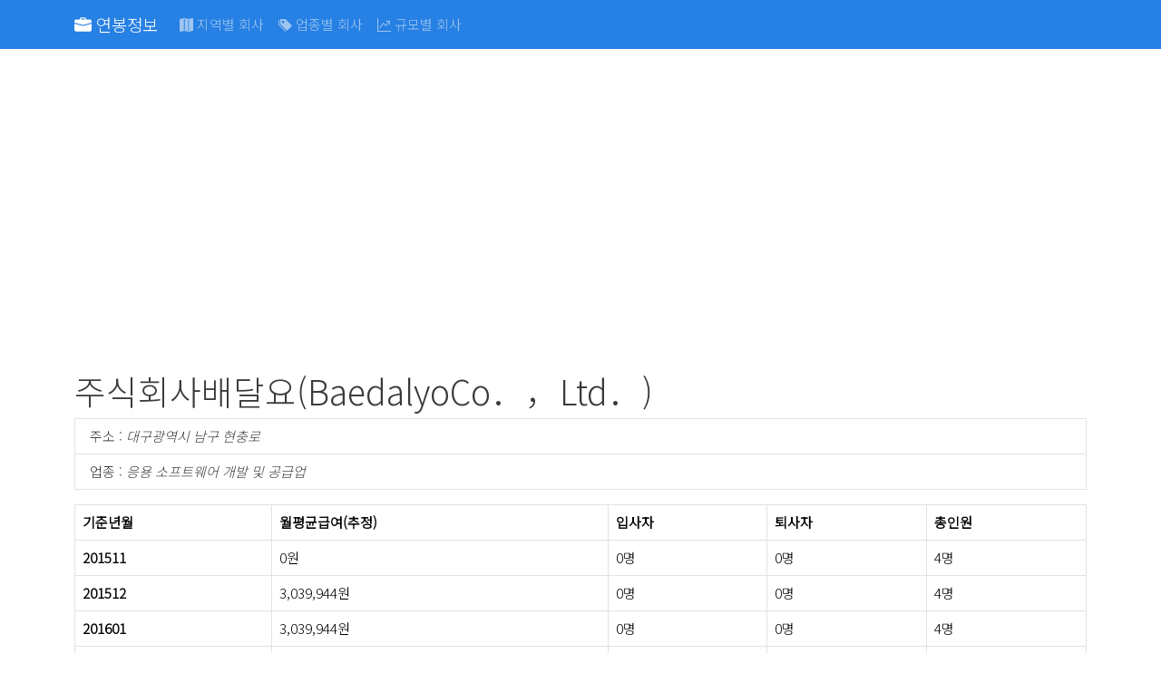

--- FILE ---
content_type: text/html; charset=utf-8
request_url: https://allthatcompany.com/c/292032/%EB%B0%B0%EB%8B%AC%EC%9A%94BaedalyoCo%EF%BC%8E%EF%BC%8CLtd%EF%BC%8E
body_size: 4862
content:
<!doctype html>
<html lang="ko">
<head>
    <meta charset="utf-8">
    <meta http-equiv="X-UA-Compatible" content="IE=edge">
    <meta name="viewport" content="width=device-width, initial-scale=1">

    <!-- CSRF Token -->
    <meta name="csrf-token" content="9XBs8rzoW0zGpt7S10IBjaWZSgke42rIXsW9droZ">

    <title>주식회사배달요(BaedalyoCo．，Ltd．) 대구광역시 남구 현충로 - 연봉정보</title>
    <meta name="description" content="주식회사배달요(BaedalyoCo．，Ltd．) 대구광역시 남구 현충로 위치한 연봉 월평균급여 입사자 퇴사자 총인원 정보">
    <meta property="og:title" content="주식회사배달요(BaedalyoCo．，Ltd．) 대구광역시 남구 현충로 - 연봉정보">
    <meta property="og:description" content="주식회사배달요(BaedalyoCo．，Ltd．) 대구광역시 남구 현충로 위치한 연봉 월평균급여 입사자 퇴사자 총인원 정보">
    <link rel="apple-touch-icon" sizes="120x120" href="/apple-touch-icon.png">
    <link rel="icon" type="image/png" sizes="32x32" href="/favicon-32x32.png">
    <link rel="icon" type="image/png" sizes="16x16" href="/favicon-16x16.png">
    <link rel="manifest" href="/manifest.json">
    <link rel="mask-icon" href="/safari-pinned-tab.svg" color="#5bbad5">
    <meta name="theme-color" content="#2780e3">
    <!-- Styles -->
    <link href="https://fonts.googleapis.com/css2?family=Noto+Sans+KR:wght@300&display=swap" rel="stylesheet">
    <link rel="preload" as="style" href="https://allthatcompany.com/build/assets/app-DntgO_6L.css" /><link rel="stylesheet" href="https://allthatcompany.com/build/assets/app-DntgO_6L.css" />    <script data-ad-client="ca-pub-0968290479721072" async
            src="https://pagead2.googlesyndication.com/pagead/js/adsbygoogle.js"></script>
    <script type="text/javascript">
        (function(c,l,a,r,i,t,y){
            c[a]=c[a]||function(){(c[a].q=c[a].q||[]).push(arguments)};
            t=l.createElement(r);t.async=1;t.src="https://www.clarity.ms/tag/"+i;
            y=l.getElementsByTagName(r)[0];y.parentNode.insertBefore(t,y);
        })(window, document, "clarity", "script", "50my4ucr15");
    </script>
</head>
<body>
<nav class="navbar navbar-expand-lg fixed-top navbar-dark bg-primary">
    <div class="container">
        <a class="navbar-brand" href="/">
            <svg xmlns="http://www.w3.org/2000/svg" width="16" height="16" fill="currentColor"
                 class="bi bi-briefcase-fill" viewBox="0 0 16 16">
                <path
                    d="M6.5 1A1.5 1.5 0 0 0 5 2.5V3H1.5A1.5 1.5 0 0 0 0 4.5v1.384l7.614 2.03a1.5 1.5 0 0 0 .772 0L16 5.884V4.5A1.5 1.5 0 0 0 14.5 3H11v-.5A1.5 1.5 0 0 0 9.5 1h-3zm0 1h3a.5.5 0 0 1 .5.5V3H6v-.5a.5.5 0 0 1 .5-.5z"/>
                <path
                    d="M0 12.5A1.5 1.5 0 0 0 1.5 14h13a1.5 1.5 0 0 0 1.5-1.5V6.85L8.129 8.947a.5.5 0 0 1-.258 0L0 6.85v5.65z"/>
            </svg>
            연봉정보</a>
        <button class="navbar-toggler" type="button" data-bs-toggle="collapse" data-bs-target="#navbars"
                aria-controls="navbars" aria-expanded="false" aria-label="Toggle navigation">
            <span class="navbar-toggler-icon"></span>
        </button>

        <div class="collapse navbar-collapse" id="navbars">
            <ul class="navbar-nav mr-auto">
                <li class="nav-item">
                    <a class="nav-link " href="https://allthatcompany.com/districts">
                        <svg xmlns="http://www.w3.org/2000/svg" width="16" height="16" fill="currentColor"
                             class="bi bi-map-fill" viewBox="0 0 16 16">
                            <path fill-rule="evenodd"
                                  d="M16 .5a.5.5 0 0 0-.598-.49L10.5.99 5.598.01a.5.5 0 0 0-.196 0l-5 1A.5.5 0 0 0 0 1.5v14a.5.5 0 0 0 .598.49l4.902-.98 4.902.98a.502.502 0 0 0 .196 0l5-1A.5.5 0 0 0 16 14.5V.5zM5 14.09V1.11l.5-.1.5.1v12.98l-.402-.08a.498.498 0 0 0-.196 0L5 14.09zm5 .8V1.91l.402.08a.5.5 0 0 0 .196 0L11 1.91v12.98l-.5.1-.5-.1z"/>
                        </svg>
                        지역별 회사
                    </a>
                </li>
                <li class="nav-item">
                    <a class="nav-link " href="https://allthatcompany.com/categories">
                        <svg xmlns="http://www.w3.org/2000/svg" width="16" height="16" fill="currentColor"
                             class="bi bi-tags-fill" viewBox="0 0 16 16">
                            <path
                                d="M2 2a1 1 0 0 1 1-1h4.586a1 1 0 0 1 .707.293l7 7a1 1 0 0 1 0 1.414l-4.586 4.586a1 1 0 0 1-1.414 0l-7-7A1 1 0 0 1 2 6.586V2zm3.5 4a1.5 1.5 0 1 0 0-3 1.5 1.5 0 0 0 0 3z"/>
                            <path
                                d="M1.293 7.793A1 1 0 0 1 1 7.086V2a1 1 0 0 0-1 1v4.586a1 1 0 0 0 .293.707l7 7a1 1 0 0 0 1.414 0l.043-.043-7.457-7.457z"/>
                        </svg>
                        업종별 회사
                    </a>
                </li>
                <li class="nav-item">
                    <a class="nav-link " href="https://allthatcompany.com/sizes">
                        <svg xmlns="http://www.w3.org/2000/svg" width="16" height="16" fill="currentColor"
                             class="bi bi-graph-up" viewBox="0 0 16 16">
                            <path fill-rule="evenodd"
                                  d="M0 0h1v15h15v1H0V0zm10 3.5a.5.5 0 0 1 .5-.5h4a.5.5 0 0 1 .5.5v4a.5.5 0 0 1-1 0V4.9l-3.613 4.417a.5.5 0 0 1-.74.037L7.06 6.767l-3.656 5.027a.5.5 0 0 1-.808-.588l4-5.5a.5.5 0 0 1 .758-.06l2.609 2.61L13.445 4H10.5a.5.5 0 0 1-.5-.5z"/>
                        </svg>
                        규모별 회사
                    </a>
                </li>
            </ul>
        </div>
    </div>
</nav>

<div class="container">

    
    <div class="row">
        <div class="col">
            <ins class="adsbygoogle"
                 style="display:block"
                 data-ad-client="ca-pub-0968290479721072"
                 data-ad-slot="6263116754"
                 data-ad-format="auto"
                 data-full-width-responsive="true"></ins>
            <script>
                (adsbygoogle = window.adsbygoogle || []).push({});
            </script>
        </div>
    </div>
    <div class="row">
        <div class="col">
                    <div class="row">
        <div class="col">

            <h1>주식회사배달요(BaedalyoCo．，Ltd．)</h1>
            <ul class="list-group">
                <li class="list-group-item">
                    주소 : <em>대구광역시 남구 현충로</em>
                </li>
                <li class="list-group-item">
                    업종 : <em>응용 소프트웨어 개발 및 공급업</em>
                </li>
            </ul>
        </div>
    </div>
    <div class="row">
        <div class="col">


            <table class="table table-bordered">
                <tr>
                    <th>기준년월</th>
                    <th>월평균급여(추정)</th>
                    <th>입사자</th>
                    <th>퇴사자</th>
                    <th>총인원</th>
                </tr>
                                    <tr>
                        <th>
                            201511
                        </th>
                        <td>
                            0원
                        </td>
                        <td>
                            0명
                        </td>
                        <td>
                            0명
                        </td>
                        <td>
                            4명
                        </td>
                    </tr>
                                    <tr>
                        <th>
                            201512
                        </th>
                        <td>
                            3,039,944원
                        </td>
                        <td>
                            0명
                        </td>
                        <td>
                            0명
                        </td>
                        <td>
                            4명
                        </td>
                    </tr>
                                    <tr>
                        <th>
                            201601
                        </th>
                        <td>
                            3,039,944원
                        </td>
                        <td>
                            0명
                        </td>
                        <td>
                            0명
                        </td>
                        <td>
                            4명
                        </td>
                    </tr>
                                    <tr>
                        <th>
                            201602
                        </th>
                        <td>
                            5,039,944원
                        </td>
                        <td>
                            2명
                        </td>
                        <td>
                            0명
                        </td>
                        <td>
                            6명
                        </td>
                    </tr>
                                    <tr>
                        <th>
                            201603
                        </th>
                        <td>
                            3,393,296원
                        </td>
                        <td>
                            0명
                        </td>
                        <td>
                            0명
                        </td>
                        <td>
                            6명
                        </td>
                    </tr>
                                    <tr>
                        <th>
                            201604
                        </th>
                        <td>
                            3,393,296원
                        </td>
                        <td>
                            0명
                        </td>
                        <td>
                            0명
                        </td>
                        <td>
                            6명
                        </td>
                    </tr>
                                    <tr>
                        <th>
                            201605
                        </th>
                        <td>
                            3,393,296원
                        </td>
                        <td>
                            0명
                        </td>
                        <td>
                            0명
                        </td>
                        <td>
                            6명
                        </td>
                    </tr>
                                    <tr>
                        <th>
                            201606
                        </th>
                        <td>
                            3,393,296원
                        </td>
                        <td>
                            0명
                        </td>
                        <td>
                            0명
                        </td>
                        <td>
                            6명
                        </td>
                    </tr>
                                    <tr>
                        <th>
                            201607
                        </th>
                        <td>
                            3,947,481원
                        </td>
                        <td>
                            0명
                        </td>
                        <td>
                            0명
                        </td>
                        <td>
                            6명
                        </td>
                    </tr>
                                    <tr>
                        <th>
                            201608
                        </th>
                        <td>
                            3,947,481원
                        </td>
                        <td>
                            0명
                        </td>
                        <td>
                            0명
                        </td>
                        <td>
                            6명
                        </td>
                    </tr>
                                    <tr>
                        <th>
                            201609
                        </th>
                        <td>
                            3,947,481원
                        </td>
                        <td>
                            0명
                        </td>
                        <td>
                            0명
                        </td>
                        <td>
                            6명
                        </td>
                    </tr>
                                    <tr>
                        <th>
                            201610
                        </th>
                        <td>
                            4,514,148원
                        </td>
                        <td>
                            1명
                        </td>
                        <td>
                            0명
                        </td>
                        <td>
                            7명
                        </td>
                    </tr>
                                    <tr>
                        <th>
                            201611
                        </th>
                        <td>
                            3,883,556원
                        </td>
                        <td>
                            0명
                        </td>
                        <td>
                            0명
                        </td>
                        <td>
                            7명
                        </td>
                    </tr>
                                    <tr>
                        <th>
                            201612
                        </th>
                        <td>
                            3,883,556원
                        </td>
                        <td>
                            0명
                        </td>
                        <td>
                            0명
                        </td>
                        <td>
                            7명
                        </td>
                    </tr>
                                    <tr>
                        <th>
                            201701
                        </th>
                        <td>
                            3,883,556원
                        </td>
                        <td>
                            0명
                        </td>
                        <td>
                            0명
                        </td>
                        <td>
                            7명
                        </td>
                    </tr>
                                    <tr>
                        <th>
                            201702
                        </th>
                        <td>
                            3,883,556원
                        </td>
                        <td>
                            0명
                        </td>
                        <td>
                            0명
                        </td>
                        <td>
                            7명
                        </td>
                    </tr>
                                    <tr>
                        <th>
                            201703
                        </th>
                        <td>
                            3,883,556원
                        </td>
                        <td>
                            0명
                        </td>
                        <td>
                            0명
                        </td>
                        <td>
                            7명
                        </td>
                    </tr>
                                    <tr>
                        <th>
                            201704
                        </th>
                        <td>
                            3,883,556원
                        </td>
                        <td>
                            0명
                        </td>
                        <td>
                            0명
                        </td>
                        <td>
                            7명
                        </td>
                    </tr>
                                    <tr>
                        <th>
                            201705
                        </th>
                        <td>
                            3,883,556원
                        </td>
                        <td>
                            0명
                        </td>
                        <td>
                            0명
                        </td>
                        <td>
                            7명
                        </td>
                    </tr>
                                    <tr>
                        <th>
                            201706
                        </th>
                        <td>
                            3,883,556원
                        </td>
                        <td>
                            0명
                        </td>
                        <td>
                            0명
                        </td>
                        <td>
                            7명
                        </td>
                    </tr>
                                    <tr>
                        <th>
                            201707
                        </th>
                        <td>
                            4,262,698원
                        </td>
                        <td>
                            0명
                        </td>
                        <td>
                            0명
                        </td>
                        <td>
                            7명
                        </td>
                    </tr>
                                    <tr>
                        <th>
                            201708
                        </th>
                        <td>
                            4,262,698원
                        </td>
                        <td>
                            0명
                        </td>
                        <td>
                            0명
                        </td>
                        <td>
                            7명
                        </td>
                    </tr>
                                    <tr>
                        <th>
                            201709
                        </th>
                        <td>
                            4,262,698원
                        </td>
                        <td>
                            0명
                        </td>
                        <td>
                            0명
                        </td>
                        <td>
                            7명
                        </td>
                    </tr>
                                    <tr>
                        <th>
                            201710
                        </th>
                        <td>
                            4,262,698원
                        </td>
                        <td>
                            0명
                        </td>
                        <td>
                            0명
                        </td>
                        <td>
                            7명
                        </td>
                    </tr>
                                    <tr>
                        <th>
                            201711
                        </th>
                        <td>
                            4,262,698원
                        </td>
                        <td>
                            0명
                        </td>
                        <td>
                            0명
                        </td>
                        <td>
                            7명
                        </td>
                    </tr>
                                    <tr>
                        <th>
                            201712
                        </th>
                        <td>
                            4,262,698원
                        </td>
                        <td>
                            0명
                        </td>
                        <td>
                            0명
                        </td>
                        <td>
                            7명
                        </td>
                    </tr>
                                    <tr>
                        <th>
                            201801
                        </th>
                        <td>
                            4,262,698원
                        </td>
                        <td>
                            0명
                        </td>
                        <td>
                            0명
                        </td>
                        <td>
                            7명
                        </td>
                    </tr>
                                    <tr>
                        <th>
                            201802
                        </th>
                        <td>
                            4,262,698원
                        </td>
                        <td>
                            0명
                        </td>
                        <td>
                            0명
                        </td>
                        <td>
                            7명
                        </td>
                    </tr>
                                    <tr>
                        <th>
                            201803
                        </th>
                        <td>
                            4,262,698원
                        </td>
                        <td>
                            0명
                        </td>
                        <td>
                            0명
                        </td>
                        <td>
                            7명
                        </td>
                    </tr>
                                    <tr>
                        <th>
                            201804
                        </th>
                        <td>
                            4,262,698원
                        </td>
                        <td>
                            0명
                        </td>
                        <td>
                            0명
                        </td>
                        <td>
                            7명
                        </td>
                    </tr>
                                    <tr>
                        <th>
                            201805
                        </th>
                        <td>
                            4,262,698원
                        </td>
                        <td>
                            0명
                        </td>
                        <td>
                            0명
                        </td>
                        <td>
                            7명
                        </td>
                    </tr>
                                    <tr>
                        <th>
                            201806
                        </th>
                        <td>
                            4,262,698원
                        </td>
                        <td>
                            0명
                        </td>
                        <td>
                            3명
                        </td>
                        <td>
                            7명
                        </td>
                    </tr>
                                    <tr>
                        <th>
                            201807
                        </th>
                        <td>
                            2,444,127원
                        </td>
                        <td>
                            0명
                        </td>
                        <td>
                            0명
                        </td>
                        <td>
                            4명
                        </td>
                    </tr>
                                    <tr>
                        <th>
                            201808
                        </th>
                        <td>
                            4,202,222원
                        </td>
                        <td>
                            0명
                        </td>
                        <td>
                            0명
                        </td>
                        <td>
                            4명
                        </td>
                    </tr>
                                    <tr>
                        <th>
                            201809
                        </th>
                        <td>
                            4,202,222원
                        </td>
                        <td>
                            0명
                        </td>
                        <td>
                            0명
                        </td>
                        <td>
                            4명
                        </td>
                    </tr>
                                    <tr>
                        <th>
                            201810
                        </th>
                        <td>
                            4,202,222원
                        </td>
                        <td>
                            0명
                        </td>
                        <td>
                            0명
                        </td>
                        <td>
                            4명
                        </td>
                    </tr>
                                    <tr>
                        <th>
                            201811
                        </th>
                        <td>
                            4,202,222원
                        </td>
                        <td>
                            0명
                        </td>
                        <td>
                            0명
                        </td>
                        <td>
                            4명
                        </td>
                    </tr>
                                    <tr>
                        <th>
                            201812
                        </th>
                        <td>
                            4,202,222원
                        </td>
                        <td>
                            0명
                        </td>
                        <td>
                            0명
                        </td>
                        <td>
                            4명
                        </td>
                    </tr>
                                    <tr>
                        <th>
                            201901
                        </th>
                        <td>
                            4,202,222원
                        </td>
                        <td>
                            0명
                        </td>
                        <td>
                            0명
                        </td>
                        <td>
                            4명
                        </td>
                    </tr>
                                    <tr>
                        <th>
                            201902
                        </th>
                        <td>
                            4,202,222원
                        </td>
                        <td>
                            0명
                        </td>
                        <td>
                            0명
                        </td>
                        <td>
                            4명
                        </td>
                    </tr>
                                    <tr>
                        <th>
                            201903
                        </th>
                        <td>
                            4,202,222원
                        </td>
                        <td>
                            0명
                        </td>
                        <td>
                            0명
                        </td>
                        <td>
                            4명
                        </td>
                    </tr>
                                    <tr>
                        <th>
                            201904
                        </th>
                        <td>
                            4,202,222원
                        </td>
                        <td>
                            0명
                        </td>
                        <td>
                            0명
                        </td>
                        <td>
                            4명
                        </td>
                    </tr>
                                    <tr>
                        <th>
                            201905
                        </th>
                        <td>
                            4,202,222원
                        </td>
                        <td>
                            0명
                        </td>
                        <td>
                            0명
                        </td>
                        <td>
                            4명
                        </td>
                    </tr>
                                    <tr>
                        <th>
                            201906
                        </th>
                        <td>
                            4,202,222원
                        </td>
                        <td>
                            0명
                        </td>
                        <td>
                            0명
                        </td>
                        <td>
                            4명
                        </td>
                    </tr>
                                    <tr>
                        <th>
                            201907
                        </th>
                        <td>
                            4,370,000원
                        </td>
                        <td>
                            0명
                        </td>
                        <td>
                            0명
                        </td>
                        <td>
                            4명
                        </td>
                    </tr>
                                    <tr>
                        <th>
                            201908
                        </th>
                        <td>
                            4,370,000원
                        </td>
                        <td>
                            0명
                        </td>
                        <td>
                            0명
                        </td>
                        <td>
                            4명
                        </td>
                    </tr>
                                    <tr>
                        <th>
                            201909
                        </th>
                        <td>
                            4,370,000원
                        </td>
                        <td>
                            0명
                        </td>
                        <td>
                            0명
                        </td>
                        <td>
                            4명
                        </td>
                    </tr>
                                    <tr>
                        <th>
                            201910
                        </th>
                        <td>
                            4,370,000원
                        </td>
                        <td>
                            0명
                        </td>
                        <td>
                            0명
                        </td>
                        <td>
                            4명
                        </td>
                    </tr>
                                    <tr>
                        <th>
                            201911
                        </th>
                        <td>
                            4,370,000원
                        </td>
                        <td>
                            0명
                        </td>
                        <td>
                            0명
                        </td>
                        <td>
                            4명
                        </td>
                    </tr>
                                    <tr>
                        <th>
                            201912
                        </th>
                        <td>
                            4,370,000원
                        </td>
                        <td>
                            0명
                        </td>
                        <td>
                            0명
                        </td>
                        <td>
                            4명
                        </td>
                    </tr>
                                    <tr>
                        <th>
                            202001
                        </th>
                        <td>
                            4,370,000원
                        </td>
                        <td>
                            0명
                        </td>
                        <td>
                            0명
                        </td>
                        <td>
                            4명
                        </td>
                    </tr>
                                    <tr>
                        <th>
                            202002
                        </th>
                        <td>
                            4,370,000원
                        </td>
                        <td>
                            0명
                        </td>
                        <td>
                            0명
                        </td>
                        <td>
                            4명
                        </td>
                    </tr>
                                    <tr>
                        <th>
                            202003
                        </th>
                        <td>
                            4,370,000원
                        </td>
                        <td>
                            0명
                        </td>
                        <td>
                            0명
                        </td>
                        <td>
                            4명
                        </td>
                    </tr>
                                    <tr>
                        <th>
                            202004
                        </th>
                        <td>
                            4,370,000원
                        </td>
                        <td>
                            0명
                        </td>
                        <td>
                            0명
                        </td>
                        <td>
                            4명
                        </td>
                    </tr>
                                    <tr>
                        <th>
                            202005
                        </th>
                        <td>
                            4,370,000원
                        </td>
                        <td>
                            0명
                        </td>
                        <td>
                            0명
                        </td>
                        <td>
                            4명
                        </td>
                    </tr>
                                    <tr>
                        <th>
                            202006
                        </th>
                        <td>
                            4,370,000원
                        </td>
                        <td>
                            0명
                        </td>
                        <td>
                            0명
                        </td>
                        <td>
                            4명
                        </td>
                    </tr>
                                    <tr>
                        <th>
                            202007
                        </th>
                        <td>
                            4,509,222원
                        </td>
                        <td>
                            0명
                        </td>
                        <td>
                            0명
                        </td>
                        <td>
                            4명
                        </td>
                    </tr>
                                    <tr>
                        <th>
                            202008
                        </th>
                        <td>
                            4,509,222원
                        </td>
                        <td>
                            0명
                        </td>
                        <td>
                            0명
                        </td>
                        <td>
                            4명
                        </td>
                    </tr>
                                    <tr>
                        <th>
                            202009
                        </th>
                        <td>
                            4,509,222원
                        </td>
                        <td>
                            0명
                        </td>
                        <td>
                            0명
                        </td>
                        <td>
                            4명
                        </td>
                    </tr>
                                    <tr>
                        <th>
                            202010
                        </th>
                        <td>
                            4,509,222원
                        </td>
                        <td>
                            0명
                        </td>
                        <td>
                            0명
                        </td>
                        <td>
                            4명
                        </td>
                    </tr>
                                    <tr>
                        <th>
                            202011
                        </th>
                        <td>
                            4,509,222원
                        </td>
                        <td>
                            0명
                        </td>
                        <td>
                            0명
                        </td>
                        <td>
                            4명
                        </td>
                    </tr>
                                    <tr>
                        <th>
                            202012
                        </th>
                        <td>
                            4,509,222원
                        </td>
                        <td>
                            0명
                        </td>
                        <td>
                            0명
                        </td>
                        <td>
                            4명
                        </td>
                    </tr>
                                    <tr>
                        <th>
                            202101
                        </th>
                        <td>
                            4,509,222원
                        </td>
                        <td>
                            0명
                        </td>
                        <td>
                            0명
                        </td>
                        <td>
                            4명
                        </td>
                    </tr>
                                    <tr>
                        <th>
                            202102
                        </th>
                        <td>
                            4,509,222원
                        </td>
                        <td>
                            0명
                        </td>
                        <td>
                            0명
                        </td>
                        <td>
                            4명
                        </td>
                    </tr>
                                    <tr>
                        <th>
                            202103
                        </th>
                        <td>
                            4,509,222원
                        </td>
                        <td>
                            0명
                        </td>
                        <td>
                            0명
                        </td>
                        <td>
                            4명
                        </td>
                    </tr>
                                    <tr>
                        <th>
                            202104
                        </th>
                        <td>
                            4,509,222원
                        </td>
                        <td>
                            0명
                        </td>
                        <td>
                            0명
                        </td>
                        <td>
                            4명
                        </td>
                    </tr>
                                    <tr>
                        <th>
                            202105
                        </th>
                        <td>
                            4,509,222원
                        </td>
                        <td>
                            0명
                        </td>
                        <td>
                            0명
                        </td>
                        <td>
                            4명
                        </td>
                    </tr>
                                    <tr>
                        <th>
                            202106
                        </th>
                        <td>
                            4,509,222원
                        </td>
                        <td>
                            0명
                        </td>
                        <td>
                            0명
                        </td>
                        <td>
                            4명
                        </td>
                    </tr>
                                    <tr>
                        <th>
                            202107
                        </th>
                        <td>
                            4,665,000원
                        </td>
                        <td>
                            0명
                        </td>
                        <td>
                            0명
                        </td>
                        <td>
                            4명
                        </td>
                    </tr>
                                    <tr>
                        <th>
                            202108
                        </th>
                        <td>
                            4,665,000원
                        </td>
                        <td>
                            0명
                        </td>
                        <td>
                            0명
                        </td>
                        <td>
                            4명
                        </td>
                    </tr>
                                    <tr>
                        <th>
                            202109
                        </th>
                        <td>
                            4,665,000원
                        </td>
                        <td>
                            0명
                        </td>
                        <td>
                            0명
                        </td>
                        <td>
                            4명
                        </td>
                    </tr>
                                    <tr>
                        <th>
                            202110
                        </th>
                        <td>
                            4,665,000원
                        </td>
                        <td>
                            0명
                        </td>
                        <td>
                            0명
                        </td>
                        <td>
                            4명
                        </td>
                    </tr>
                                    <tr>
                        <th>
                            202111
                        </th>
                        <td>
                            4,665,000원
                        </td>
                        <td>
                            0명
                        </td>
                        <td>
                            0명
                        </td>
                        <td>
                            4명
                        </td>
                    </tr>
                                    <tr>
                        <th>
                            202112
                        </th>
                        <td>
                            4,665,000원
                        </td>
                        <td>
                            0명
                        </td>
                        <td>
                            0명
                        </td>
                        <td>
                            4명
                        </td>
                    </tr>
                                    <tr>
                        <th>
                            202201
                        </th>
                        <td>
                            4,665,000원
                        </td>
                        <td>
                            0명
                        </td>
                        <td>
                            0명
                        </td>
                        <td>
                            4명
                        </td>
                    </tr>
                                    <tr>
                        <th>
                            202202
                        </th>
                        <td>
                            4,665,000원
                        </td>
                        <td>
                            0명
                        </td>
                        <td>
                            0명
                        </td>
                        <td>
                            4명
                        </td>
                    </tr>
                                    <tr>
                        <th>
                            202203
                        </th>
                        <td>
                            4,665,000원
                        </td>
                        <td>
                            0명
                        </td>
                        <td>
                            0명
                        </td>
                        <td>
                            4명
                        </td>
                    </tr>
                                    <tr>
                        <th>
                            202204
                        </th>
                        <td>
                            4,665,000원
                        </td>
                        <td>
                            0명
                        </td>
                        <td>
                            1명
                        </td>
                        <td>
                            4명
                        </td>
                    </tr>
                                    <tr>
                        <th>
                            202205
                        </th>
                        <td>
                            3,355,000원
                        </td>
                        <td>
                            0명
                        </td>
                        <td>
                            1명
                        </td>
                        <td>
                            3명
                        </td>
                    </tr>
                            </table>
            <script type="text/javascript" src="https://www.gstatic.com/charts/loader.js"></script>
            <div id="chart-div" style="width: 100%; height: 500px;"></div>
            <script>
                google.charts.load('current', {'packages': ['corechart']});
                google.charts.setOnLoadCallback(drawVisualization);

                function drawVisualization() {
                    var data = google.visualization.arrayToDataTable([
                        ['Month', '인원', '입사자', '퇴사자'],
                                                    ['201511', 4, 0, 0],
                                                ['201512', 4, 0, 0],
                                                ['201601', 4, 0, 0],
                                                ['201602', 6, 2, 0],
                                                ['201603', 6, 0, 0],
                                                ['201604', 6, 0, 0],
                                                ['201605', 6, 0, 0],
                                                ['201606', 6, 0, 0],
                                                ['201607', 6, 0, 0],
                                                ['201608', 6, 0, 0],
                                                ['201609', 6, 0, 0],
                                                ['201610', 7, 1, 0],
                                                ['201611', 7, 0, 0],
                                                ['201612', 7, 0, 0],
                                                ['201701', 7, 0, 0],
                                                ['201702', 7, 0, 0],
                                                ['201703', 7, 0, 0],
                                                ['201704', 7, 0, 0],
                                                ['201705', 7, 0, 0],
                                                ['201706', 7, 0, 0],
                                                ['201707', 7, 0, 0],
                                                ['201708', 7, 0, 0],
                                                ['201709', 7, 0, 0],
                                                ['201710', 7, 0, 0],
                                                ['201711', 7, 0, 0],
                                                ['201712', 7, 0, 0],
                                                ['201801', 7, 0, 0],
                                                ['201802', 7, 0, 0],
                                                ['201803', 7, 0, 0],
                                                ['201804', 7, 0, 0],
                                                ['201805', 7, 0, 0],
                                                ['201806', 7, 0, 3],
                                                ['201807', 4, 0, 0],
                                                ['201808', 4, 0, 0],
                                                ['201809', 4, 0, 0],
                                                ['201810', 4, 0, 0],
                                                ['201811', 4, 0, 0],
                                                ['201812', 4, 0, 0],
                                                ['201901', 4, 0, 0],
                                                ['201902', 4, 0, 0],
                                                ['201903', 4, 0, 0],
                                                ['201904', 4, 0, 0],
                                                ['201905', 4, 0, 0],
                                                ['201906', 4, 0, 0],
                                                ['201907', 4, 0, 0],
                                                ['201908', 4, 0, 0],
                                                ['201909', 4, 0, 0],
                                                ['201910', 4, 0, 0],
                                                ['201911', 4, 0, 0],
                                                ['201912', 4, 0, 0],
                                                ['202001', 4, 0, 0],
                                                ['202002', 4, 0, 0],
                                                ['202003', 4, 0, 0],
                                                ['202004', 4, 0, 0],
                                                ['202005', 4, 0, 0],
                                                ['202006', 4, 0, 0],
                                                ['202007', 4, 0, 0],
                                                ['202008', 4, 0, 0],
                                                ['202009', 4, 0, 0],
                                                ['202010', 4, 0, 0],
                                                ['202011', 4, 0, 0],
                                                ['202012', 4, 0, 0],
                                                ['202101', 4, 0, 0],
                                                ['202102', 4, 0, 0],
                                                ['202103', 4, 0, 0],
                                                ['202104', 4, 0, 0],
                                                ['202105', 4, 0, 0],
                                                ['202106', 4, 0, 0],
                                                ['202107', 4, 0, 0],
                                                ['202108', 4, 0, 0],
                                                ['202109', 4, 0, 0],
                                                ['202110', 4, 0, 0],
                                                ['202111', 4, 0, 0],
                                                ['202112', 4, 0, 0],
                                                ['202201', 4, 0, 0],
                                                ['202202', 4, 0, 0],
                                                ['202203', 4, 0, 0],
                                                ['202204', 4, 0, 1],
                                                ['202205', 3, 0, 1],
                                            ]);

                    var options = {
                        // vAxis: {title: 'Cups'},
                        // hAxis: {title: 'Month'},
                        seriesType: 'bars',
                        lineWidth: 5,
                        series: {
                            0: {type: 'line', color: '#e83e8c'},
                            1: {color: '#e7711b'},
                            2: {color: '#f1ca3a'},
                        }
                    };

                    var chart = new google.visualization.ComboChart(document.getElementById('chart-div'));
                    chart.draw(data, options);
                }</script>


            <div id="chart-salary" style="width: 100%; height: 500px;"></div>
            <script>
                google.charts.load('current', {'packages': ['corechart']});
                google.charts.setOnLoadCallback(drawVisualization);

                function drawVisualization() {
                    var data = google.visualization.arrayToDataTable([
                        ['Month', '월평균급여'],
                                                    ['201511', 0],
                                                ['201512', 3039944],
                                                ['201601', 3039944],
                                                ['201602', 5039944],
                                                ['201603', 3393296],
                                                ['201604', 3393296],
                                                ['201605', 3393296],
                                                ['201606', 3393296],
                                                ['201607', 3947481],
                                                ['201608', 3947481],
                                                ['201609', 3947481],
                                                ['201610', 4514148],
                                                ['201611', 3883556],
                                                ['201612', 3883556],
                                                ['201701', 3883556],
                                                ['201702', 3883556],
                                                ['201703', 3883556],
                                                ['201704', 3883556],
                                                ['201705', 3883556],
                                                ['201706', 3883556],
                                                ['201707', 4262698],
                                                ['201708', 4262698],
                                                ['201709', 4262698],
                                                ['201710', 4262698],
                                                ['201711', 4262698],
                                                ['201712', 4262698],
                                                ['201801', 4262698],
                                                ['201802', 4262698],
                                                ['201803', 4262698],
                                                ['201804', 4262698],
                                                ['201805', 4262698],
                                                ['201806', 4262698],
                                                ['201807', 2444127],
                                                ['201808', 4202222],
                                                ['201809', 4202222],
                                                ['201810', 4202222],
                                                ['201811', 4202222],
                                                ['201812', 4202222],
                                                ['201901', 4202222],
                                                ['201902', 4202222],
                                                ['201903', 4202222],
                                                ['201904', 4202222],
                                                ['201905', 4202222],
                                                ['201906', 4202222],
                                                ['201907', 4370000],
                                                ['201908', 4370000],
                                                ['201909', 4370000],
                                                ['201910', 4370000],
                                                ['201911', 4370000],
                                                ['201912', 4370000],
                                                ['202001', 4370000],
                                                ['202002', 4370000],
                                                ['202003', 4370000],
                                                ['202004', 4370000],
                                                ['202005', 4370000],
                                                ['202006', 4370000],
                                                ['202007', 4509222],
                                                ['202008', 4509222],
                                                ['202009', 4509222],
                                                ['202010', 4509222],
                                                ['202011', 4509222],
                                                ['202012', 4509222],
                                                ['202101', 4509222],
                                                ['202102', 4509222],
                                                ['202103', 4509222],
                                                ['202104', 4509222],
                                                ['202105', 4509222],
                                                ['202106', 4509222],
                                                ['202107', 4665000],
                                                ['202108', 4665000],
                                                ['202109', 4665000],
                                                ['202110', 4665000],
                                                ['202111', 4665000],
                                                ['202112', 4665000],
                                                ['202201', 4665000],
                                                ['202202', 4665000],
                                                ['202203', 4665000],
                                                ['202204', 4665000],
                                                ['202205', 3355000],
                                            ]);

                    var options = {
                        title: '월평균급여(추정)',
                        // vAxis: {title: 'Cups'},
                        // hAxis: {title: 'Month'},
                        seriesType: 'bars',
                        lineWidth: 5,
                        series: {
                            0: {type: 'line', color: '#e83e8c'},
                        }
                    };

                    var chart = new google.visualization.ComboChart(document.getElementById('chart-salary'));
                    chart.draw(data, options);
                }
            </script>
        </div>
    </div>
    <div class="row pb-5 pt-5">
        <div class="d-grid gap-2">
            <button type="button" class="btn btn-primary btn-lg"
                    data-bs-toggle="modal" data-bs-target="#blockModal">
                숨김요청
            </button>
        </div>
    </div>

    <form action="https://allthatcompany.com/block" method="post">
        <input type="hidden" name="_token" value="9XBs8rzoW0zGpt7S10IBjaWZSgke42rIXsW9droZ" autocomplete="off">
        <div class="modal" id="blockModal" tabindex="-1" role="dialog">
            <div class="modal-dialog modal-lg" role="document">
                <div class="modal-content">
                    <div class="modal-header">
                        <h5 class="modal-title">숨김요청</h5>
                        <button type="button" class="btn-close" data-bs-dismiss="modal" aria-label="Close"></button>
                    </div>
                    <div class="modal-body">
                        <input type="hidden" name="id" value="292032">
                        <p><strong>주식회사배달요(BaedalyoCo．，Ltd．)</strong>에 대한 정보를 숨김요청을 하시겠습니까? </p>

                        <div class="form-group">
                            <label for="email">이메일</label>
                            <input type="email" class="form-control" id="email" name="email" value=""
                                   aria-describedby="emailHelp" placeholder="이메일 주소">
                        </div>
                        <div class="form-group">
                            <label for="body">요청 이유</label>
                            <textarea class="form-control" id="body" name="body"
                                      placeholder="요청 이유"></textarea>
                        </div>
                        <script src="https://www.google.com/recaptcha/api.js?hl=ko" async defer></script>

                        <div data-sitekey="6LePfTkUAAAAAMeLrIHLw0-DZ9hotC1UyFGrOFyO" class="g-recaptcha"></div>
                    </div>
                    <div class="modal-footer">
                        <button type="button" class="btn btn-secondary" data-bs-dismiss="modal">닫기</button>
                        <button type="submit" class="btn btn-primary">숨김요청</button>
                    </div>
                </div>
            </div>
        </div>
    </form>

    <div class="row">
  <div class="col-lg-6 mx-auto">
    <form action="https://allthatcompany.com/search" method="GET">
      <div class="input-group input-group-lg">
        <input type="text" class="form-control" name="q" placeholder="검색할 회사명을 입력해주세요."
               aria-label="검색할 회사명을 입력해주세요." value="">
        <span class="input-group-btn"><button class="btn btn-primary btn-lg" type="submit">검색</button></span>
      </div>

    </form>
  </div>
</div>        </div>
    </div>
    <div class="row">
        <div class="col">
            <!-- allthatcompany.com -->
            <ins class="adsbygoogle"
                 style="display:block"
                 data-ad-client="ca-pub-0968290479721072"
                 data-ad-slot="6263116754"
                 data-ad-format="auto"
                 data-full-width-responsive="true"></ins>
            <script>
                (adsbygoogle = window.adsbygoogle || []).push({});
            </script>
        </div>
    </div>
</div>

<footer>
    <div class="container">
        본 사이트에 등록된 <strong>연봉정보</strong>는 공공데이터를 기반으로 만들었습니다. <br>
        본 사이트에 기재된 월급, 급여, 연봉은 고지금액으로 추정한 금액이므로 실제 회사에서 지급하는 급여와 많이 다를 수 있습니다.
        참고용으로만 이용해주시길 바랍니다.<br><br>
        정보 노출을 원치 않으시면 해당 페이지 하단에 있는 '<b>숨김요청</b>'으로 요청해주시면 바로 삭제됩니다.
        <span class="small opacity-25">또는 <a href="/cdn-cgi/l/email-protection" class="__cf_email__" data-cfemail="553d3039393a15343939213d3421363a3825343b2c7b363a38">[email&#160;protected]</a> 으로 메일 주시면 1주일 이내 확인 후 삭제됩니다.</span>
    </div>
</footer>
<!-- Scripts -->
<link rel="modulepreload" as="script" href="https://allthatcompany.com/build/assets/app-BB1NhuJU.js" /><script data-cfasync="false" src="/cdn-cgi/scripts/5c5dd728/cloudflare-static/email-decode.min.js"></script><script type="module" src="https://allthatcompany.com/build/assets/app-BB1NhuJU.js"></script><!-- Global site tag (gtag.js) - Google Analytics -->
<script async src="https://www.googletagmanager.com/gtag/js?id=G-G9QSS74YEK"></script>
<script>
    window.dataLayer = window.dataLayer || [];
    function gtag(){dataLayer.push(arguments);}
    gtag('js', new Date());

    gtag('config', 'G-G9QSS74YEK');
</script>
</body>
</html>


--- FILE ---
content_type: text/html; charset=utf-8
request_url: https://www.google.com/recaptcha/api2/anchor?ar=1&k=6LePfTkUAAAAAMeLrIHLw0-DZ9hotC1UyFGrOFyO&co=aHR0cHM6Ly9hbGx0aGF0Y29tcGFueS5jb206NDQz&hl=ko&v=PoyoqOPhxBO7pBk68S4YbpHZ&size=normal&anchor-ms=20000&execute-ms=30000&cb=7vcwkdes2qjw
body_size: 49497
content:
<!DOCTYPE HTML><html dir="ltr" lang="ko"><head><meta http-equiv="Content-Type" content="text/html; charset=UTF-8">
<meta http-equiv="X-UA-Compatible" content="IE=edge">
<title>reCAPTCHA</title>
<style type="text/css">
/* cyrillic-ext */
@font-face {
  font-family: 'Roboto';
  font-style: normal;
  font-weight: 400;
  font-stretch: 100%;
  src: url(//fonts.gstatic.com/s/roboto/v48/KFO7CnqEu92Fr1ME7kSn66aGLdTylUAMa3GUBHMdazTgWw.woff2) format('woff2');
  unicode-range: U+0460-052F, U+1C80-1C8A, U+20B4, U+2DE0-2DFF, U+A640-A69F, U+FE2E-FE2F;
}
/* cyrillic */
@font-face {
  font-family: 'Roboto';
  font-style: normal;
  font-weight: 400;
  font-stretch: 100%;
  src: url(//fonts.gstatic.com/s/roboto/v48/KFO7CnqEu92Fr1ME7kSn66aGLdTylUAMa3iUBHMdazTgWw.woff2) format('woff2');
  unicode-range: U+0301, U+0400-045F, U+0490-0491, U+04B0-04B1, U+2116;
}
/* greek-ext */
@font-face {
  font-family: 'Roboto';
  font-style: normal;
  font-weight: 400;
  font-stretch: 100%;
  src: url(//fonts.gstatic.com/s/roboto/v48/KFO7CnqEu92Fr1ME7kSn66aGLdTylUAMa3CUBHMdazTgWw.woff2) format('woff2');
  unicode-range: U+1F00-1FFF;
}
/* greek */
@font-face {
  font-family: 'Roboto';
  font-style: normal;
  font-weight: 400;
  font-stretch: 100%;
  src: url(//fonts.gstatic.com/s/roboto/v48/KFO7CnqEu92Fr1ME7kSn66aGLdTylUAMa3-UBHMdazTgWw.woff2) format('woff2');
  unicode-range: U+0370-0377, U+037A-037F, U+0384-038A, U+038C, U+038E-03A1, U+03A3-03FF;
}
/* math */
@font-face {
  font-family: 'Roboto';
  font-style: normal;
  font-weight: 400;
  font-stretch: 100%;
  src: url(//fonts.gstatic.com/s/roboto/v48/KFO7CnqEu92Fr1ME7kSn66aGLdTylUAMawCUBHMdazTgWw.woff2) format('woff2');
  unicode-range: U+0302-0303, U+0305, U+0307-0308, U+0310, U+0312, U+0315, U+031A, U+0326-0327, U+032C, U+032F-0330, U+0332-0333, U+0338, U+033A, U+0346, U+034D, U+0391-03A1, U+03A3-03A9, U+03B1-03C9, U+03D1, U+03D5-03D6, U+03F0-03F1, U+03F4-03F5, U+2016-2017, U+2034-2038, U+203C, U+2040, U+2043, U+2047, U+2050, U+2057, U+205F, U+2070-2071, U+2074-208E, U+2090-209C, U+20D0-20DC, U+20E1, U+20E5-20EF, U+2100-2112, U+2114-2115, U+2117-2121, U+2123-214F, U+2190, U+2192, U+2194-21AE, U+21B0-21E5, U+21F1-21F2, U+21F4-2211, U+2213-2214, U+2216-22FF, U+2308-230B, U+2310, U+2319, U+231C-2321, U+2336-237A, U+237C, U+2395, U+239B-23B7, U+23D0, U+23DC-23E1, U+2474-2475, U+25AF, U+25B3, U+25B7, U+25BD, U+25C1, U+25CA, U+25CC, U+25FB, U+266D-266F, U+27C0-27FF, U+2900-2AFF, U+2B0E-2B11, U+2B30-2B4C, U+2BFE, U+3030, U+FF5B, U+FF5D, U+1D400-1D7FF, U+1EE00-1EEFF;
}
/* symbols */
@font-face {
  font-family: 'Roboto';
  font-style: normal;
  font-weight: 400;
  font-stretch: 100%;
  src: url(//fonts.gstatic.com/s/roboto/v48/KFO7CnqEu92Fr1ME7kSn66aGLdTylUAMaxKUBHMdazTgWw.woff2) format('woff2');
  unicode-range: U+0001-000C, U+000E-001F, U+007F-009F, U+20DD-20E0, U+20E2-20E4, U+2150-218F, U+2190, U+2192, U+2194-2199, U+21AF, U+21E6-21F0, U+21F3, U+2218-2219, U+2299, U+22C4-22C6, U+2300-243F, U+2440-244A, U+2460-24FF, U+25A0-27BF, U+2800-28FF, U+2921-2922, U+2981, U+29BF, U+29EB, U+2B00-2BFF, U+4DC0-4DFF, U+FFF9-FFFB, U+10140-1018E, U+10190-1019C, U+101A0, U+101D0-101FD, U+102E0-102FB, U+10E60-10E7E, U+1D2C0-1D2D3, U+1D2E0-1D37F, U+1F000-1F0FF, U+1F100-1F1AD, U+1F1E6-1F1FF, U+1F30D-1F30F, U+1F315, U+1F31C, U+1F31E, U+1F320-1F32C, U+1F336, U+1F378, U+1F37D, U+1F382, U+1F393-1F39F, U+1F3A7-1F3A8, U+1F3AC-1F3AF, U+1F3C2, U+1F3C4-1F3C6, U+1F3CA-1F3CE, U+1F3D4-1F3E0, U+1F3ED, U+1F3F1-1F3F3, U+1F3F5-1F3F7, U+1F408, U+1F415, U+1F41F, U+1F426, U+1F43F, U+1F441-1F442, U+1F444, U+1F446-1F449, U+1F44C-1F44E, U+1F453, U+1F46A, U+1F47D, U+1F4A3, U+1F4B0, U+1F4B3, U+1F4B9, U+1F4BB, U+1F4BF, U+1F4C8-1F4CB, U+1F4D6, U+1F4DA, U+1F4DF, U+1F4E3-1F4E6, U+1F4EA-1F4ED, U+1F4F7, U+1F4F9-1F4FB, U+1F4FD-1F4FE, U+1F503, U+1F507-1F50B, U+1F50D, U+1F512-1F513, U+1F53E-1F54A, U+1F54F-1F5FA, U+1F610, U+1F650-1F67F, U+1F687, U+1F68D, U+1F691, U+1F694, U+1F698, U+1F6AD, U+1F6B2, U+1F6B9-1F6BA, U+1F6BC, U+1F6C6-1F6CF, U+1F6D3-1F6D7, U+1F6E0-1F6EA, U+1F6F0-1F6F3, U+1F6F7-1F6FC, U+1F700-1F7FF, U+1F800-1F80B, U+1F810-1F847, U+1F850-1F859, U+1F860-1F887, U+1F890-1F8AD, U+1F8B0-1F8BB, U+1F8C0-1F8C1, U+1F900-1F90B, U+1F93B, U+1F946, U+1F984, U+1F996, U+1F9E9, U+1FA00-1FA6F, U+1FA70-1FA7C, U+1FA80-1FA89, U+1FA8F-1FAC6, U+1FACE-1FADC, U+1FADF-1FAE9, U+1FAF0-1FAF8, U+1FB00-1FBFF;
}
/* vietnamese */
@font-face {
  font-family: 'Roboto';
  font-style: normal;
  font-weight: 400;
  font-stretch: 100%;
  src: url(//fonts.gstatic.com/s/roboto/v48/KFO7CnqEu92Fr1ME7kSn66aGLdTylUAMa3OUBHMdazTgWw.woff2) format('woff2');
  unicode-range: U+0102-0103, U+0110-0111, U+0128-0129, U+0168-0169, U+01A0-01A1, U+01AF-01B0, U+0300-0301, U+0303-0304, U+0308-0309, U+0323, U+0329, U+1EA0-1EF9, U+20AB;
}
/* latin-ext */
@font-face {
  font-family: 'Roboto';
  font-style: normal;
  font-weight: 400;
  font-stretch: 100%;
  src: url(//fonts.gstatic.com/s/roboto/v48/KFO7CnqEu92Fr1ME7kSn66aGLdTylUAMa3KUBHMdazTgWw.woff2) format('woff2');
  unicode-range: U+0100-02BA, U+02BD-02C5, U+02C7-02CC, U+02CE-02D7, U+02DD-02FF, U+0304, U+0308, U+0329, U+1D00-1DBF, U+1E00-1E9F, U+1EF2-1EFF, U+2020, U+20A0-20AB, U+20AD-20C0, U+2113, U+2C60-2C7F, U+A720-A7FF;
}
/* latin */
@font-face {
  font-family: 'Roboto';
  font-style: normal;
  font-weight: 400;
  font-stretch: 100%;
  src: url(//fonts.gstatic.com/s/roboto/v48/KFO7CnqEu92Fr1ME7kSn66aGLdTylUAMa3yUBHMdazQ.woff2) format('woff2');
  unicode-range: U+0000-00FF, U+0131, U+0152-0153, U+02BB-02BC, U+02C6, U+02DA, U+02DC, U+0304, U+0308, U+0329, U+2000-206F, U+20AC, U+2122, U+2191, U+2193, U+2212, U+2215, U+FEFF, U+FFFD;
}
/* cyrillic-ext */
@font-face {
  font-family: 'Roboto';
  font-style: normal;
  font-weight: 500;
  font-stretch: 100%;
  src: url(//fonts.gstatic.com/s/roboto/v48/KFO7CnqEu92Fr1ME7kSn66aGLdTylUAMa3GUBHMdazTgWw.woff2) format('woff2');
  unicode-range: U+0460-052F, U+1C80-1C8A, U+20B4, U+2DE0-2DFF, U+A640-A69F, U+FE2E-FE2F;
}
/* cyrillic */
@font-face {
  font-family: 'Roboto';
  font-style: normal;
  font-weight: 500;
  font-stretch: 100%;
  src: url(//fonts.gstatic.com/s/roboto/v48/KFO7CnqEu92Fr1ME7kSn66aGLdTylUAMa3iUBHMdazTgWw.woff2) format('woff2');
  unicode-range: U+0301, U+0400-045F, U+0490-0491, U+04B0-04B1, U+2116;
}
/* greek-ext */
@font-face {
  font-family: 'Roboto';
  font-style: normal;
  font-weight: 500;
  font-stretch: 100%;
  src: url(//fonts.gstatic.com/s/roboto/v48/KFO7CnqEu92Fr1ME7kSn66aGLdTylUAMa3CUBHMdazTgWw.woff2) format('woff2');
  unicode-range: U+1F00-1FFF;
}
/* greek */
@font-face {
  font-family: 'Roboto';
  font-style: normal;
  font-weight: 500;
  font-stretch: 100%;
  src: url(//fonts.gstatic.com/s/roboto/v48/KFO7CnqEu92Fr1ME7kSn66aGLdTylUAMa3-UBHMdazTgWw.woff2) format('woff2');
  unicode-range: U+0370-0377, U+037A-037F, U+0384-038A, U+038C, U+038E-03A1, U+03A3-03FF;
}
/* math */
@font-face {
  font-family: 'Roboto';
  font-style: normal;
  font-weight: 500;
  font-stretch: 100%;
  src: url(//fonts.gstatic.com/s/roboto/v48/KFO7CnqEu92Fr1ME7kSn66aGLdTylUAMawCUBHMdazTgWw.woff2) format('woff2');
  unicode-range: U+0302-0303, U+0305, U+0307-0308, U+0310, U+0312, U+0315, U+031A, U+0326-0327, U+032C, U+032F-0330, U+0332-0333, U+0338, U+033A, U+0346, U+034D, U+0391-03A1, U+03A3-03A9, U+03B1-03C9, U+03D1, U+03D5-03D6, U+03F0-03F1, U+03F4-03F5, U+2016-2017, U+2034-2038, U+203C, U+2040, U+2043, U+2047, U+2050, U+2057, U+205F, U+2070-2071, U+2074-208E, U+2090-209C, U+20D0-20DC, U+20E1, U+20E5-20EF, U+2100-2112, U+2114-2115, U+2117-2121, U+2123-214F, U+2190, U+2192, U+2194-21AE, U+21B0-21E5, U+21F1-21F2, U+21F4-2211, U+2213-2214, U+2216-22FF, U+2308-230B, U+2310, U+2319, U+231C-2321, U+2336-237A, U+237C, U+2395, U+239B-23B7, U+23D0, U+23DC-23E1, U+2474-2475, U+25AF, U+25B3, U+25B7, U+25BD, U+25C1, U+25CA, U+25CC, U+25FB, U+266D-266F, U+27C0-27FF, U+2900-2AFF, U+2B0E-2B11, U+2B30-2B4C, U+2BFE, U+3030, U+FF5B, U+FF5D, U+1D400-1D7FF, U+1EE00-1EEFF;
}
/* symbols */
@font-face {
  font-family: 'Roboto';
  font-style: normal;
  font-weight: 500;
  font-stretch: 100%;
  src: url(//fonts.gstatic.com/s/roboto/v48/KFO7CnqEu92Fr1ME7kSn66aGLdTylUAMaxKUBHMdazTgWw.woff2) format('woff2');
  unicode-range: U+0001-000C, U+000E-001F, U+007F-009F, U+20DD-20E0, U+20E2-20E4, U+2150-218F, U+2190, U+2192, U+2194-2199, U+21AF, U+21E6-21F0, U+21F3, U+2218-2219, U+2299, U+22C4-22C6, U+2300-243F, U+2440-244A, U+2460-24FF, U+25A0-27BF, U+2800-28FF, U+2921-2922, U+2981, U+29BF, U+29EB, U+2B00-2BFF, U+4DC0-4DFF, U+FFF9-FFFB, U+10140-1018E, U+10190-1019C, U+101A0, U+101D0-101FD, U+102E0-102FB, U+10E60-10E7E, U+1D2C0-1D2D3, U+1D2E0-1D37F, U+1F000-1F0FF, U+1F100-1F1AD, U+1F1E6-1F1FF, U+1F30D-1F30F, U+1F315, U+1F31C, U+1F31E, U+1F320-1F32C, U+1F336, U+1F378, U+1F37D, U+1F382, U+1F393-1F39F, U+1F3A7-1F3A8, U+1F3AC-1F3AF, U+1F3C2, U+1F3C4-1F3C6, U+1F3CA-1F3CE, U+1F3D4-1F3E0, U+1F3ED, U+1F3F1-1F3F3, U+1F3F5-1F3F7, U+1F408, U+1F415, U+1F41F, U+1F426, U+1F43F, U+1F441-1F442, U+1F444, U+1F446-1F449, U+1F44C-1F44E, U+1F453, U+1F46A, U+1F47D, U+1F4A3, U+1F4B0, U+1F4B3, U+1F4B9, U+1F4BB, U+1F4BF, U+1F4C8-1F4CB, U+1F4D6, U+1F4DA, U+1F4DF, U+1F4E3-1F4E6, U+1F4EA-1F4ED, U+1F4F7, U+1F4F9-1F4FB, U+1F4FD-1F4FE, U+1F503, U+1F507-1F50B, U+1F50D, U+1F512-1F513, U+1F53E-1F54A, U+1F54F-1F5FA, U+1F610, U+1F650-1F67F, U+1F687, U+1F68D, U+1F691, U+1F694, U+1F698, U+1F6AD, U+1F6B2, U+1F6B9-1F6BA, U+1F6BC, U+1F6C6-1F6CF, U+1F6D3-1F6D7, U+1F6E0-1F6EA, U+1F6F0-1F6F3, U+1F6F7-1F6FC, U+1F700-1F7FF, U+1F800-1F80B, U+1F810-1F847, U+1F850-1F859, U+1F860-1F887, U+1F890-1F8AD, U+1F8B0-1F8BB, U+1F8C0-1F8C1, U+1F900-1F90B, U+1F93B, U+1F946, U+1F984, U+1F996, U+1F9E9, U+1FA00-1FA6F, U+1FA70-1FA7C, U+1FA80-1FA89, U+1FA8F-1FAC6, U+1FACE-1FADC, U+1FADF-1FAE9, U+1FAF0-1FAF8, U+1FB00-1FBFF;
}
/* vietnamese */
@font-face {
  font-family: 'Roboto';
  font-style: normal;
  font-weight: 500;
  font-stretch: 100%;
  src: url(//fonts.gstatic.com/s/roboto/v48/KFO7CnqEu92Fr1ME7kSn66aGLdTylUAMa3OUBHMdazTgWw.woff2) format('woff2');
  unicode-range: U+0102-0103, U+0110-0111, U+0128-0129, U+0168-0169, U+01A0-01A1, U+01AF-01B0, U+0300-0301, U+0303-0304, U+0308-0309, U+0323, U+0329, U+1EA0-1EF9, U+20AB;
}
/* latin-ext */
@font-face {
  font-family: 'Roboto';
  font-style: normal;
  font-weight: 500;
  font-stretch: 100%;
  src: url(//fonts.gstatic.com/s/roboto/v48/KFO7CnqEu92Fr1ME7kSn66aGLdTylUAMa3KUBHMdazTgWw.woff2) format('woff2');
  unicode-range: U+0100-02BA, U+02BD-02C5, U+02C7-02CC, U+02CE-02D7, U+02DD-02FF, U+0304, U+0308, U+0329, U+1D00-1DBF, U+1E00-1E9F, U+1EF2-1EFF, U+2020, U+20A0-20AB, U+20AD-20C0, U+2113, U+2C60-2C7F, U+A720-A7FF;
}
/* latin */
@font-face {
  font-family: 'Roboto';
  font-style: normal;
  font-weight: 500;
  font-stretch: 100%;
  src: url(//fonts.gstatic.com/s/roboto/v48/KFO7CnqEu92Fr1ME7kSn66aGLdTylUAMa3yUBHMdazQ.woff2) format('woff2');
  unicode-range: U+0000-00FF, U+0131, U+0152-0153, U+02BB-02BC, U+02C6, U+02DA, U+02DC, U+0304, U+0308, U+0329, U+2000-206F, U+20AC, U+2122, U+2191, U+2193, U+2212, U+2215, U+FEFF, U+FFFD;
}
/* cyrillic-ext */
@font-face {
  font-family: 'Roboto';
  font-style: normal;
  font-weight: 900;
  font-stretch: 100%;
  src: url(//fonts.gstatic.com/s/roboto/v48/KFO7CnqEu92Fr1ME7kSn66aGLdTylUAMa3GUBHMdazTgWw.woff2) format('woff2');
  unicode-range: U+0460-052F, U+1C80-1C8A, U+20B4, U+2DE0-2DFF, U+A640-A69F, U+FE2E-FE2F;
}
/* cyrillic */
@font-face {
  font-family: 'Roboto';
  font-style: normal;
  font-weight: 900;
  font-stretch: 100%;
  src: url(//fonts.gstatic.com/s/roboto/v48/KFO7CnqEu92Fr1ME7kSn66aGLdTylUAMa3iUBHMdazTgWw.woff2) format('woff2');
  unicode-range: U+0301, U+0400-045F, U+0490-0491, U+04B0-04B1, U+2116;
}
/* greek-ext */
@font-face {
  font-family: 'Roboto';
  font-style: normal;
  font-weight: 900;
  font-stretch: 100%;
  src: url(//fonts.gstatic.com/s/roboto/v48/KFO7CnqEu92Fr1ME7kSn66aGLdTylUAMa3CUBHMdazTgWw.woff2) format('woff2');
  unicode-range: U+1F00-1FFF;
}
/* greek */
@font-face {
  font-family: 'Roboto';
  font-style: normal;
  font-weight: 900;
  font-stretch: 100%;
  src: url(//fonts.gstatic.com/s/roboto/v48/KFO7CnqEu92Fr1ME7kSn66aGLdTylUAMa3-UBHMdazTgWw.woff2) format('woff2');
  unicode-range: U+0370-0377, U+037A-037F, U+0384-038A, U+038C, U+038E-03A1, U+03A3-03FF;
}
/* math */
@font-face {
  font-family: 'Roboto';
  font-style: normal;
  font-weight: 900;
  font-stretch: 100%;
  src: url(//fonts.gstatic.com/s/roboto/v48/KFO7CnqEu92Fr1ME7kSn66aGLdTylUAMawCUBHMdazTgWw.woff2) format('woff2');
  unicode-range: U+0302-0303, U+0305, U+0307-0308, U+0310, U+0312, U+0315, U+031A, U+0326-0327, U+032C, U+032F-0330, U+0332-0333, U+0338, U+033A, U+0346, U+034D, U+0391-03A1, U+03A3-03A9, U+03B1-03C9, U+03D1, U+03D5-03D6, U+03F0-03F1, U+03F4-03F5, U+2016-2017, U+2034-2038, U+203C, U+2040, U+2043, U+2047, U+2050, U+2057, U+205F, U+2070-2071, U+2074-208E, U+2090-209C, U+20D0-20DC, U+20E1, U+20E5-20EF, U+2100-2112, U+2114-2115, U+2117-2121, U+2123-214F, U+2190, U+2192, U+2194-21AE, U+21B0-21E5, U+21F1-21F2, U+21F4-2211, U+2213-2214, U+2216-22FF, U+2308-230B, U+2310, U+2319, U+231C-2321, U+2336-237A, U+237C, U+2395, U+239B-23B7, U+23D0, U+23DC-23E1, U+2474-2475, U+25AF, U+25B3, U+25B7, U+25BD, U+25C1, U+25CA, U+25CC, U+25FB, U+266D-266F, U+27C0-27FF, U+2900-2AFF, U+2B0E-2B11, U+2B30-2B4C, U+2BFE, U+3030, U+FF5B, U+FF5D, U+1D400-1D7FF, U+1EE00-1EEFF;
}
/* symbols */
@font-face {
  font-family: 'Roboto';
  font-style: normal;
  font-weight: 900;
  font-stretch: 100%;
  src: url(//fonts.gstatic.com/s/roboto/v48/KFO7CnqEu92Fr1ME7kSn66aGLdTylUAMaxKUBHMdazTgWw.woff2) format('woff2');
  unicode-range: U+0001-000C, U+000E-001F, U+007F-009F, U+20DD-20E0, U+20E2-20E4, U+2150-218F, U+2190, U+2192, U+2194-2199, U+21AF, U+21E6-21F0, U+21F3, U+2218-2219, U+2299, U+22C4-22C6, U+2300-243F, U+2440-244A, U+2460-24FF, U+25A0-27BF, U+2800-28FF, U+2921-2922, U+2981, U+29BF, U+29EB, U+2B00-2BFF, U+4DC0-4DFF, U+FFF9-FFFB, U+10140-1018E, U+10190-1019C, U+101A0, U+101D0-101FD, U+102E0-102FB, U+10E60-10E7E, U+1D2C0-1D2D3, U+1D2E0-1D37F, U+1F000-1F0FF, U+1F100-1F1AD, U+1F1E6-1F1FF, U+1F30D-1F30F, U+1F315, U+1F31C, U+1F31E, U+1F320-1F32C, U+1F336, U+1F378, U+1F37D, U+1F382, U+1F393-1F39F, U+1F3A7-1F3A8, U+1F3AC-1F3AF, U+1F3C2, U+1F3C4-1F3C6, U+1F3CA-1F3CE, U+1F3D4-1F3E0, U+1F3ED, U+1F3F1-1F3F3, U+1F3F5-1F3F7, U+1F408, U+1F415, U+1F41F, U+1F426, U+1F43F, U+1F441-1F442, U+1F444, U+1F446-1F449, U+1F44C-1F44E, U+1F453, U+1F46A, U+1F47D, U+1F4A3, U+1F4B0, U+1F4B3, U+1F4B9, U+1F4BB, U+1F4BF, U+1F4C8-1F4CB, U+1F4D6, U+1F4DA, U+1F4DF, U+1F4E3-1F4E6, U+1F4EA-1F4ED, U+1F4F7, U+1F4F9-1F4FB, U+1F4FD-1F4FE, U+1F503, U+1F507-1F50B, U+1F50D, U+1F512-1F513, U+1F53E-1F54A, U+1F54F-1F5FA, U+1F610, U+1F650-1F67F, U+1F687, U+1F68D, U+1F691, U+1F694, U+1F698, U+1F6AD, U+1F6B2, U+1F6B9-1F6BA, U+1F6BC, U+1F6C6-1F6CF, U+1F6D3-1F6D7, U+1F6E0-1F6EA, U+1F6F0-1F6F3, U+1F6F7-1F6FC, U+1F700-1F7FF, U+1F800-1F80B, U+1F810-1F847, U+1F850-1F859, U+1F860-1F887, U+1F890-1F8AD, U+1F8B0-1F8BB, U+1F8C0-1F8C1, U+1F900-1F90B, U+1F93B, U+1F946, U+1F984, U+1F996, U+1F9E9, U+1FA00-1FA6F, U+1FA70-1FA7C, U+1FA80-1FA89, U+1FA8F-1FAC6, U+1FACE-1FADC, U+1FADF-1FAE9, U+1FAF0-1FAF8, U+1FB00-1FBFF;
}
/* vietnamese */
@font-face {
  font-family: 'Roboto';
  font-style: normal;
  font-weight: 900;
  font-stretch: 100%;
  src: url(//fonts.gstatic.com/s/roboto/v48/KFO7CnqEu92Fr1ME7kSn66aGLdTylUAMa3OUBHMdazTgWw.woff2) format('woff2');
  unicode-range: U+0102-0103, U+0110-0111, U+0128-0129, U+0168-0169, U+01A0-01A1, U+01AF-01B0, U+0300-0301, U+0303-0304, U+0308-0309, U+0323, U+0329, U+1EA0-1EF9, U+20AB;
}
/* latin-ext */
@font-face {
  font-family: 'Roboto';
  font-style: normal;
  font-weight: 900;
  font-stretch: 100%;
  src: url(//fonts.gstatic.com/s/roboto/v48/KFO7CnqEu92Fr1ME7kSn66aGLdTylUAMa3KUBHMdazTgWw.woff2) format('woff2');
  unicode-range: U+0100-02BA, U+02BD-02C5, U+02C7-02CC, U+02CE-02D7, U+02DD-02FF, U+0304, U+0308, U+0329, U+1D00-1DBF, U+1E00-1E9F, U+1EF2-1EFF, U+2020, U+20A0-20AB, U+20AD-20C0, U+2113, U+2C60-2C7F, U+A720-A7FF;
}
/* latin */
@font-face {
  font-family: 'Roboto';
  font-style: normal;
  font-weight: 900;
  font-stretch: 100%;
  src: url(//fonts.gstatic.com/s/roboto/v48/KFO7CnqEu92Fr1ME7kSn66aGLdTylUAMa3yUBHMdazQ.woff2) format('woff2');
  unicode-range: U+0000-00FF, U+0131, U+0152-0153, U+02BB-02BC, U+02C6, U+02DA, U+02DC, U+0304, U+0308, U+0329, U+2000-206F, U+20AC, U+2122, U+2191, U+2193, U+2212, U+2215, U+FEFF, U+FFFD;
}

</style>
<link rel="stylesheet" type="text/css" href="https://www.gstatic.com/recaptcha/releases/PoyoqOPhxBO7pBk68S4YbpHZ/styles__ltr.css">
<script nonce="c7E-ti_OLJGrvmJPNcVD_Q" type="text/javascript">window['__recaptcha_api'] = 'https://www.google.com/recaptcha/api2/';</script>
<script type="text/javascript" src="https://www.gstatic.com/recaptcha/releases/PoyoqOPhxBO7pBk68S4YbpHZ/recaptcha__ko.js" nonce="c7E-ti_OLJGrvmJPNcVD_Q">
      
    </script></head>
<body><div id="rc-anchor-alert" class="rc-anchor-alert"></div>
<input type="hidden" id="recaptcha-token" value="[base64]">
<script type="text/javascript" nonce="c7E-ti_OLJGrvmJPNcVD_Q">
      recaptcha.anchor.Main.init("[\x22ainput\x22,[\x22bgdata\x22,\x22\x22,\[base64]/[base64]/[base64]/ZyhXLGgpOnEoW04sMjEsbF0sVywwKSxoKSxmYWxzZSxmYWxzZSl9Y2F0Y2goayl7RygzNTgsVyk/[base64]/[base64]/[base64]/[base64]/[base64]/[base64]/[base64]/bmV3IEJbT10oRFswXSk6dz09Mj9uZXcgQltPXShEWzBdLERbMV0pOnc9PTM/bmV3IEJbT10oRFswXSxEWzFdLERbMl0pOnc9PTQ/[base64]/[base64]/[base64]/[base64]/[base64]\\u003d\x22,\[base64]\x22,\x22w4zCisOgbMOlHQPDr2Ngwo/CssKVRWRWw6XCsnYHw4fCkkbDp8KrwoAJKcKxwqBYT8OKBgnDoxFewoVAw7cFwrHCgj/DgsKtKFjDhSrDiSfDsjfCjHxwwqI1bGzCv2zCn0QRJsKEw7nDqMKPMxPDukRYw6rDicOpwpBMLXzDvsKAWsKAEsO8wrNrEjrCqcKjYSTDusKlJUVfQsO+w7HCmhvCr8Kdw43ClCzCpAQOw7fDosKKQsKRw5bCusKuw5LCkVvDgwc/[base64]/CucOZw5EQVDkLOMOLQsOeEhMDwrcIE8OkwpDDoQ86PgPCh8Kowp9RKsK0WV3DtcKaNEZqwrxTw6zDkETChW1QBhjCicK+JcKPwqEYZDV+BQ4cYcK0w6leOMOFPcK6VSJKw4rDr8KbwqY+GnrCvhnCocK1OAd/XsK+GjHCn3XCgGdoQRwNw67Cp8KrwpfCg3PDnMO7wpImEsKvw73CmnvCoMKPYcKkw5EGFsKgwovDo17DmCbCisK8wrzCkQXDosKMU8O4w6fCrEUoFsKPwot/YsOgTi9kZcKMw6olwplEw73Dm1w+wobDkkVFd3cdBsKxDhI0CFTDg2ZMXzRSJCcvXiXDlTjDixHCjBTCjsKgOyLDiD3Do0h7w5HDkQg2woc/w4/[base64]/ClMOSwo3DssOdwrbCu8OVJcKXcH01KDPCocO3w5vDvTl0RBxvGMOcLSQBwq/Dl2HDnMO+wp/DjMONw5fDgTjDoypSw57CpTPCjWAJw4HDjsKhU8K8w4DDssOCw6oDwq5Yw7rCtmIKw6JQw6x7U8OUwpnDgcOJbMKVwrrCpRXCmsKJwr7CoMKUXl/CgMOmw60yw4djw5sMw7g4w5TDhHrCvMKuw6nDnsKGw6rDtMOMw45DwozDtgbDvFsUwrbDgQTCksOtLipAcSPDlXLCgVgkV1Jpw6rDiMKowonDn8KfC8OrKT0Pw7JRw4xrw57DmMOcw7h5P8OjSH8QM8OYw4Yaw68QWCldw508asO/w7ALwp7CiMKGw5QZwq3DgMOCVMOhBsK4YcKWw4LDh8OuwpUfQj8hXmcfPMK0w6fDq8KGw5fDosKsw7Rowo87D3cNaTzCuRx6woE/BcOFwoLCrxPDrcKiQxHDksKhwprCrMKKGMOPw77Dt8OBw5vChGLCsX0OwoPCmMO+wqo+w7wFw4zCmcKXw5YZa8KBHMO4XcKOw43DqiNYVXkSw5/[base64]/CocOdw5HCvcOYLA/[base64]/CrA0ecsOQW8OZw43CiTgOasKALMOfw55pZMOjfAEtXAHCkgYMwrjDjsKgw7A/wpsRJ0NQBjvCgW/DlcKkw7kEZXVQwq7Dj07Cs1J9NlcNW8OhwrZFDApWJ8OAw6zCn8OCVMKjw58gHkYPAMOzw7h2PcK8w7DDvsOrBcOqDRd/[base64]/CucO3wqltw4jDnMOTw7/[base64]/DkHPCjzPDrXPCqMKGd8ONw4ULw43DoEDDuMOhwqh7wp/CvcOUUU0VFcO5B8KRw4cFwoU5w6MSEGDDphnDucOsUDvCoMO5UxJjw5NWQsKRw4MCw5ZlWko7w4bDhiPDuDzDvcO7H8OeGzvDuzZnacKhw6PDlsOmwrfChzFYBQDDuzHCq8Olw5bCkX/[base64]/CsiFewrElFj1tHcKFCzLDj1YEfm3ChsK8woXDlcKwXzvDnMO9w44qesK5w6jDo8K5w7zDtsOvKcKgw4wKwrALw6TDjcO1wrjDrsK9w7DDj8Kkwq7Dgl58DEHCvMO0fcOwe2tLw5EhwpHCssOKw43DsyPCtMKlwq/DoSpNLUAvKU3CskrDjMO6w55lwoc5I8OOwpDDhsOxw5UBwqVcw4Ycwrd0wr5/KsO/[base64]/SAtPwoJGOzbCqjrDoCXCmRZIw5gPUMKJwoXDhRMMwo9VNmTDqyXDhMK6Rk8gwqI3EMKHwrsYYsKYw4AcEWjClWnDiEddwrDDuMK7w7Ibw5drL1vDs8Ofw6/CqQ40woLClyLDmcOoO3lFwoJyIcOUw7NVJMOQT8KBRMK5wpHCm8KNwrBKHMK4w7IoCSTChBFXOm3DpAhLY8KJGcOtOQ0+w5hCwoDCsMO1Q8ORw7DCj8OICMOJX8Kva8KzwqfCi3fDphBeYSsZwr3CscKdE8Kmw4zCvcKhAUA/GwB7OsO4EFDDtsKpd2vChU90QcKsworCu8OCw455JsO6N8Kgw5Yjw5glOHfDv8OTwo3CmcK+Tm0mw6wRwoPDhsOeVMO5MMK0dMOYJcK3KSUXwqseAmA2Bi/CjRx6w5XDoQZmwqRxNzV1cMOiA8KVwqAJDcKvMjMWwpkJT8OHw60qMcOrw7kLw6s1HzzDi8Olw6NnG8Ohw7RXbcOcQX/Cv0nCu0vCtCfCnTHCuzllfsOXLMOlwokpeQ4gMsKRwprClQ4Zc8Kzw4VqI8KREcO1wpdpwpMAwrcaw6XCrU/DocOTXMKVNMOcGjvCpcKvwpoOCSjDli18w7cbwpHDtGlHwrEKe3Uddl/[base64]/EDsgbMOBOHLDgcOLwobDumEeaA8+w47DncOMwpF3w67DmUjCk3VRw5DCr1RXwr5VXWYdblrChcKUw5/CtsKVw78xBCTCmCRXwrd8DcKKXcKkwpLCkQwEciLCjU3DtXYyw6gyw63DlhR4djliNcKRw5JBw45gwqcRw7rDuQ3CuAjCgMKcwr7DtxF+TMK4wrnDqj0+R8OOw4bDicK3w7vDs2TCo35sVcOjE8O3O8KWw7vDgsKhCT9awpHCoMOEVEIDOcKBJgHCuTkjw59/clFoKsOOa0HDrX/CusOAM8OzTCbCimQuScKofMKRwo/CuwNPIsOpwrLCoMO5w5vDqjQEw54hO8KNwo84AGDDthhQGHVzw4MCwqomZ8OVLA9ZdMOqRUrDinYTT8Oww4YCwqLCn8OCdsKKw4DDgsKSwrAmBxfCk8KSwqLCjmDCpDIkwo4Yw49Ow5/DjSTCssOrQMOqw4YSScOrd8K+w7RWE8KEw4V9w5zDqsK6w7DCiSbCjmBATcKkw6ciI0rDj8KhCsKrfsOZVCsIFl/Cs8OwSD0qR8ObdMORw6xcGFDDhXkbJQBSwrgAw5IfUcOkZMOiw7vDvH/CmXxtUlbDlifCpsKaU8K9JTZAw5UPUxTCs2Mxwo8Tw53DicK1aErCnXHCmsOYSMKDMcOxw7oOBMKJBcOwKlbDmjUGc8OAwrDDjh8ow7DCoMOcMsKbDcKEEywAw59uw4hiw4EOIS02YWXClRHCv8OAJwYdw7XCkcOgwrHCqg1yw6Rmwo/DojDDrjxKwq3CrMOYFsOLEcKHw75gJcKZwp0Rwr3Ch8OxQRQCWcO/LcK4w4bDv1cQw64YwpfCn2/DulFLSMKLw785wqYOJwXDvMKkSRnDslhfO8KISVTCuSPCm1bChFZiJsOfCsO0w7fCpcKYw73CuMOzG8Oew4HDj3DDq1nDmCBhwpdPw7VIwrZYIsKyw4/DvMOTL8KIwqvCmADDosKxbMOnwo/CucO/w7jChMKAw4J6wpMuw5NfdzHCkiDDsVgvCMKvfMKIe8Khw43Dliphw6gTThXCljwjwpQQJijDrcKrwqzCusKWwr7Dpy16wrrCjMKUVsKTw6Jww6JsLMKDw5wsMsK5woPCunjCscOMw7nCpCMMLcKfwr5GYw7DssKTUUzDpcOQGH5+ciPDgEDCslZIwqQLasKiWsOPw7/[base64]/IsOFw4bDqMOxwodsNlbClcOPPVM3VyPCgcKcw4jDkMOvHEAOK8KWA8KUw4BewqE3I2fDl8ORw6ZUwrbCuDrDv2fDsMOSE8KeRkA5HMO2w51iwqrDtm3DjMOJTsKAewvDv8O/ZsKmw457bG8YUUI3cMKQdGzCksKUNsOJw7/CqcOhKcKHwqJvwrnCjMKHw6wEwoZ2YcOldnFjw41PH8K0w5Znw580wrbDmcOfwp/ClkrDh8KAW8KBb3Frax8vH8OqGsO6w65iwpPDucKQwoPDpsOXw5rChyhydiYUIgd+RShlw4HCr8KHCMOCSDXChEbDjsOVwpfDlR7CucKTwot2AjHClgkrwqFfPcK8w4MMwq9BFU/[base64]/ClcO2XcORBCLDoBJOH23DtGrCgMO5UsOWE2IwUjHDkcOrwpbCqwPChT91worCsT3CnsKxw7fDr8O+NMOSw4fDpMKOTA0oHcKKw57CvWVMw6nDrmHDsMK5DHDDqVNBeX0yw6PCm3bCjcO9wrDDimJtwq0Hw4hrwo8Qbk3DrDnDmcKew6/DmsKrTMKKQ3xAQjvDncK1OTjDuEgnwq3Ds1JQw6dqRWB/[base64]/Ch3HCvnEkw7c8G8K0w4vDvsKywqBqYUjCukpwNUTClsONfMKcJmtAw40RQsOndsOWwpvCkMOyKlPDjsK5wpDDjCtnwo/[base64]/DgMKVw41Pfk0fwqXDtsOIw4TCmEnCv8KgdmM3wpfDjEEiR8Kqwq/[base64]/CqXHDtTrChXrDoETDgsKIWkbDqFcXGsKJw7Jfw5rCsU/DscOYOVTDu2zCo8OcA8OyfsKvw4fCkkYOwrUjw5UwD8KtwrJ3w63DpFPDqsKePULCtA8CZ8OwMifDiTRnRVhHQ8Ktw6/DucOMw7VFAUDCt8KDSy5qw7MoE0DCnG/CisKMYMKkQsO1HcKNw7fCjS/DtFDCucKuwrtJw49fA8K8wrvCjSTDgkjDimjDpk/DkRzCo1jDlg0WQEXDiQUZdz4ELcKjQhDDgMKTwp/Do8KEw5pkwoI0w77DgWTCqkVvSsKnNkgyWSfCosOhEjvDjMKHwqvDrh5COVfCusKxwrx0XcKuwrImwpEkCsO8SSV4O8OPwqs2cnpsw65ubcK0w7YxwoVGUMO5SgfCisOPw7Uhw6/DlMOkNcKvw65qRcKMV3XDklLCqHbCjX5jw6xZBBFTOBvDvSMoNMOQwq9Cw5TCs8KCwojCmUoxd8OXSsOPdGVgLcOsw5pywo7CqTB2wp4/wpFJwrrDhQFKHUQrP8KFwpHCqDzClcK8w43CoA3CoSDDgh4iw6zCkRB6w6DCkyMFMsODCUVzPsK9XMKmPA7DicKbK8OOw43DtMKfHhBUwrN3bQp7w45aw6PCksOLw53DiXDDp8K3w6tlVsOcT0PCp8OHbVpwwp/Cn0TCisK7IcKfcAJqHxvCoMOYw5zDs3XCpQPDi8Ovw60cBcOvwr3DpA3Cki9Iw6ZtFcKFw4/[base64]/DlAhqw7TCjsO/wpgFwonCi8OXwrnClcKNFDDCimjDhArDh8Kiw590aMKefcKEwqd8YhnChWzCq103wrxQQxvChsKAw4LDsjgVKhtNwpJpwqhVwodEHmjDukLDngRawpJEwrp8w4V4wovCtzHDusKEwoXDkcKTeDAQw5nDvw7DlcKNw6DClDTCohB2DWZRw7nDrD/DrSBSC8KvTsOfw6RpP8KUwpXDrcK4HMO7c012LV0ZZMOdMsKywqNCaGbCjcOEw74JJyksw7gAaQ/[base64]/CmjvDpsKnwrcKWcKkGQ5vwqrChMKuwojDmw/CmT5mw7rDu1oYw7hewrrCgsOjMz/[base64]/DicKSw4EPGMOEwrpHasOyw40Te8KEw4NfCsKEeWxvw65Ew5XDgsKHwrjCp8OvZ8OewofChkoCw5DCoU/Ck8KRVsKKKcOywrEaOcKwH8OVw7gvTMO1w5vDt8KldXIgw6tnNsOJwpFcw5R5wrbDtCPCnHPCvsKpwpTCrMKywr7Cgg/Cr8KMw4/[base64]/DgcOqJcO0ecKOHsKzwrDDugAEfsOQe8Orw7ZDwp/[base64]/[base64]/Dh8OqP8KtYMKcw7MZB8OrPsKUw4MUwoHCmsK7wqfDgQLCtMOEeMKxPzpqI0LDtMKRB8KXwr/DrcOqw5Fuw7/DuRIfPmfCsxM2VHI1Pmg/[base64]/w7LCpiwpZmrCrMOuw6gow6MlKSbDkD/DrcO8Ij3Dj8OEwrrCm8K+w7TDjxAwXmtCw65awrDDj8KOwooSDsOlwo3DhiNywoHCjVDCrDjDl8KtwokuwqkEfGpzw7ViGsKOwqwVYGTCtgTCpnVaw4RAwo5+FmHDkSXDiMOPwrVdK8OhwpHCtMORcCBcw5hjbi4nw7sLBsK6w792wpl/wrItZMKiAcKGwoVLABNyDHvCjD19IXbDusK4NcK/[base64]/BhvCjMO9NMO1wr3CqF4ySQlWKzrDgcKNw5PDr8KawrdMfsOYMk1/wrTCkQR+woPCssKVOX/[base64]/DkMOKw5wmXB0rJk7DgsKyw6fDnQ5Nw61aw7suYQbCqcODw5bCisK/wphBOsKgwqbDgjHDl8K1BnQrwrTDuktcQ8Kuw5gxw7dhX8KjW1oWB3A8w7tSwoXCuyMrw7vCv8KkI1/DrsKbw53DhMO8woHCksK1wogww4NUw6bDrFQPw7bDnHw+wqHDjMKswpU+w6XDkAILwozCuVnDgsKUwqIDw6g8ecO6XjZwwozCmAjCqEjCrGzDnU7DuMKaKkBGw7Ybw4PCngLCtcO3w5sVwolqJcK+wrLDk8Kawq/CqjIxwqDDpcOeFSg3wqjCnAFUQWR/w4bCkWYJPm/CjCrCtn7CmsKzwo/Ds3nCsE3Du8KyH3pdwpDDgMKXwpPDvMORCcKewrZoSSnDgjkzwofDsw8TdcKWUcKdfQXDv8OddsOzFsKrwr1Mw7DCnV3Cs8KpE8KxPsO+w7k/c8OWw6Znw4XDisKbIzA+S8K4woprAcKzXlrDi8OFw6xdT8ORw6PCqD7CtFo0woEQwrh/L8KFcMOWHgvDmm1DecK9wqTDgsKew7LDjcOew5nDmiDCiWbCn8KdwrrCnsKdw7fCgBDDh8KXN8KxcmbDtcOWwqvDrsOpw7zCh8OUwplYcsKewpUlVAQCw7MzwpovIMKIwqzCpmrDv8K6w6TCkcO5U3lIwolZwp3CmcKwwoUdJ8KlAXzDjcO8wrDCiMOdwozCoQ/DtirCnMO+w6PDhMOOwo8EwoRMFMOCwp0Twq5CXsOVwpQKRMKIw6NnasOawoVYw7ouw6HCuB/DkjrCvWzCj8ONHMK2w61uwpnDncO5McOCICIjCMK1D0tnLsO/OMKNFcOQaMOUw4DDolHDpsOVw4LClgLCuz1meWDCuCMlwq1xwrI4wp/CiRHDqxPDncK2EcO1wrNrwq7Dq8Kgw4bDoXl3QcKTYsKRwq/DqMKiPz0xelDCiywmwqvDll8Mw6DCi0LCkm1xw6RsAE7CjcKpwoIEw4vCs3pdB8OYMMKRDsOlaj0EOcKTXMO8wptHdA7DoHbCtcK6GEB5F1x4woAuesKYw55IwpnDknJGw6zDtgjDncORw4fDjz7DkTTDqyNXwqLDgQp8SsO4K3/[base64]/DssO+KjItYEZmw4HDn0VhwobCj8KXRMKcDVR0wpUQQ8K/w7fDicOzwrnCvsO7a2ZjQg4aIHU6wrzDtEVkRcOLwpItwrtiJsKvEsKnJsKvw5/DqMKCC8OEwoLCscKIw5AIwo0Xw601Q8KHfT4pwpLDlMOSwqLCs8OtwqnDhi7CjF/Dn8ORwr9owpjCs8KkVsKpwqxRDsOWw4TCpkAzX8O/w7kJw59cw4DDncKMwqJkScK6UcK/wonDhCXClW/Dn1FWfghmNEnCnMKuPsO1IGpRMlHDizJMVCIGw5A6c07Dmw8RJw7Cuy51wr9Iwq9WAMOlV8O8wrbDpcO3Z8K/w4ATECQ/[base64]/DmcKEw7TDnMOJw5jDu3kVKcKdw5DCqsK4EEdiw5bDhEthw6fDoGlgw5fDgsOaIH7DoTDCksOTA1Rrw4TCkcOww6IvwqfCt8O8wp9aw5rCu8KYKWx5bjteMcK9w67Dqmcrw6EBBl/CtsO/[base64]/[base64]/[base64]/DgWvCkx4HTMOUFcOYwrUhw53CmB5pw7fCl8KAw4LCgzTCrgoQHxXCnsOhwqYIInBBA8KdwrnDqzrDjDlQXh/[base64]/DkcO4wp7CsMKJw5sJwqXDi8Oew7bDk1HCtsKAw7PDhGjCtsK0w6nDpcOvHEPDjMKLGcOfwr0DRsKrIMKbEsKWY3YgwpsGf8O7Om/Dh0/DoXPClMOrYDHCo17CrcOnwqzDpEbCj8OFwpEVOVwMwoRUw5sywqDCmsK7VMKVJMK9Ig/CvcKgdcKFVBNUw5bCocKXwqjDs8KBw6rDrcO2w7dIwonCg8OzfsOUM8OIw7ZEwpcNwq0HU3DDuMOUMcKyw5cWw613wpQ8KBtnw5Fdw7YgCcOMHURzwrXCscObw67Dv8K3QwPDuQ3DhCbDmnvCk8KQP8OCES7DjMKVWsKQwq0gEh/Cnm/DmCLCuhckwq3CsGkEwrXCr8Kjwo5bwr1RdFzDqMOIwpAjEi0/ccK+wq7DjcKDIsOuIcKzwpg4bMOQw5LDrsK2JzJMw6LCrw5MdTZew6vCmMOIFsKyZBTCjE5QwoJUZRTCjsOUw6pjeBVCDMONwrQdf8KLL8OawqJpw4NDQDjCnQhWwqnCg8KMG2ILw7k/[base64]/WsOwSxEUMsO+wpIBwotIwoTDvsOxWMOmS3TDp8OHcsOjwp/ChhJsw7LDqWTCpjHChcOOw6TDhMOnwo8kw4EPVhZGwqR8fC9Nw6TDtcOEA8OIwonCncK8w6kwFsKOCx5Yw6kSCcK5w6Vjw7huZ8OnwrRDwoZawo/CpcOHWF/DphDDhsONw4LCvS5WJsOTw6LDqQkbD33DqFoPwqoeVsO/w7tiA2HCh8KCSg8qw69RRcO2w77DqcK5D8OhSsKDw7DCpcKcFzpbwpxFPsKXa8OHwo/[base64]/wr/DkybCknXDsjsdwp3DscKjw7t4U0fDkRDCpcOMw7xkw5bDh8K/wqXCtWPCr8OowpbDrMOtw7I1WQLCgCzCui4DTVnDpkd5w7EGwo/DmXTCkxTDrsK4wqjCqX93wozDo8Otw4kVfsKuwrtGNhPCgWMDGMKww78Fw6fDs8OCwqrDvsOLFxDDnsKFwo/CgznDg8KjEsKrw4fCsMKAwrHCpTYQPsKiTHZzw4daw6srwql6w4wdwqnDpBpTVsO4wr1aw6BwE3U1wqHDrjjDs8KBwpfDpCfDl8OiwrjDucOwVipuBXRKPmUyPsOhw7/DscKfw5czBnQNMcKOwr04REPDo1tuMkTDpgkILVoMwrbDpcOoLTNyw6RGw7RiwqTDvmfDqMO/O0DDmMO0w5pXwpAXwpkBw7rCtC5BPMKRQcK7wqFWw7MFGMOWcQ13O0HDhXTDiMOYwpLDjUZ2w7jCnXzDm8KnKErCqMO7M8O/[base64]/DlcOkc27CjHlKwqvCoBNFwo7CpsK/w7F/w7nCr3JlWS3Cs8Kkwq0uTcOKwpbDmX7Dn8OwZAfClxZnwo/ClsKbwpw0wr0jMMKfKGZfT8ORw7sOeMOkTcOOwqHDsMO5w6LDlClkAMKeV8KOVjzCsUZSw5o5woQVUMOSwoHCgh7CjUN0RcKrfcKiwqxLEGgCIn0kS8OGwp7CrCHCkMKAwoDCgCIjGSwtZSxkw6cjw4LDgjNVwo/DpzLCpEDCusO0W8OLScORwo5ESxrDq8KXOFjCg8OWwrzDgjDDogIzw7XDunIQwoPDoxnDj8KSw49CwrXDtsOfw5NCwrgPwrpdw64ML8KQVcKJZ1fDmcK7bl40QcO5w4MMw4bDo17CnT9cw6DCp8OSwphpBMKkK2DDjsOzNcOaRC/CqHnDnMK+eRtAJBLDnsOfem/CncOjwqrDhTzCthvDjMKWwoBDMm82GcKYU0JIwoQ/w7gpCcKJw7NifEDDscOmw4HDn8K8ccO2wodvek/CqlHCmcO/b8K2w73CgMKQwofDosK9wq7CsWpDwqwuQHHClytYS1XDszHDrcKDw5jDkTARwrJuwocZwqUSU8KuTsOQBn/DpcK1w6l4Pz1SVMOuKzx+H8K/wpoFR8O4PcKfWcK4bR/DrkByF8K3w4dJwp/DtsKEwrPDh8KvZTsMwopGOsOJwpXDucKNI8KuNsKIw5pLw6hOwo/DlGLCocK6NWAYalfDvGbCtEx5bXJbY2DDgDLDmUnDj8O9ZA4jVsKNwrPDg3vDjB7CpsK6wqvCvMOYwrxzw4xqL1DDoWbCjRXDkyzDgy3Cq8OePsK8ecKzw7rDoGUqbl3CpsKQwpRxw6IfXRrCtzoRUwZBw6dNBRFvw4ggw67DrMOkwo1STsKgwolnE2h/ZVbDmcKiK8O/ccK6WntowrdAJsKSRDlIwqUXw5Epw6rDoMKHwqQtcl/DncKjw4vDsSVTFk92d8KJGkXDrcKew4Vzb8KGXW8UC8OmfMOrw54MKDxqXcKNYS/DuRjCocKIw4/CvcKgZsO/wr41w7fDtsK3OiPCvcKGcMOkUhoIVMOjInTCq1w8w5nDpCLDviDCr2fDuAXDtlQ+wqHDohjDtsODJBs/[base64]/TcKjDcKbGnPCn8O0Z8K1w5DChMKlAWFEw6FWwq/DqDNJwrDDnyV2wp/Ci8K+AiIzKwMud8OZKj3ChD5vfBBUFyvDoHHCtMOpQ0Inw4BJF8OPOcOMfsOUwox1wrPDrwJdOgDDpw4fXmZDw7xGMDLCksO0c1DCnD0TwpJoBgY0w6DDisOnw4HClMOLw7Npw5HCkwJFwojDu8O+w4vCusOwQwN7CcO3Sw/CucKLMsOlCXTCqC5gwrzCucOQwpjClMKAw4IoVMO4DgfCv8OLw4Ejw4nDnTPDsMKcSMOfeMKef8KiRBhLwpZZWMOlPT7CicOYWD/DrT/Du2FsGcOOw4xRwpUXwptGw598woYxwoFgCw96w5sLwrcSTk7DrcOZC8KjX8K9EsKDZsOeZUTDmCQ/w5NJIhbCl8O/[base64]/[base64]/CrkrCrcKUw6rDgMOiDj5lbMOvRwzCt8KowopqwqLClsOLLMK/[base64]/ClsKWwoMdwqQXWmhkOcKLw5o3DXlywqzDoh55w4/Ch8O1Rz9pwrwRwo7DocO0PcK/w47DnGlawprDvMKmUS/CkMOmwrXDpSgJeHRkw7UuFcKsenzCiwTDgcO9HcKYHsK/wpbDlzfDrsO+SMK+wrzDg8K2AMOEwrNLw7zDjk9xcMKsw69vOyzCsUHDo8KGw67Dj8Okw6pPwp7CuV5YEMOvw5JxwqJJw5p3w5nCocK0b8KkwqHDqMK/fT81QSrDlVJVJ8KzwqUpVTIYR2rDgXXDlsKXw5ICM8Kjw7QyIMOGw7nDksKZccKxwrAuwqt/wqzCo1/CsnbDl8OafMOhRcOvw5fCpH5Wfyphwo/[base64]/DqF0Mwq/[base64]/w57DsMOqwohjw7PDsmAZA8KQDwJvOsOZflNKwrwdwrIidsK8W8OtBsK3KcOfXcKCwowNPFfDicOuw5cPOcKuwpFJw7TCijvClMORw4rCj8KFw4jDi8OIw7wLw41QQsO+woBVWxPDvsOjLcKIwqVVwr/[base64]/DmxvDpzkCwpoKw47Crj4yEsKJEMKvcsK4w4fDkHxRPX7CocK2wrE1w74gwrfCjcKtwppPCncoMcKmQ8KJwqIcw71DwqsBTcKiwrwXwq9swp5Nw4/Ds8ORYcOHbRZ0w6DCs8KIXcOCehDCj8OEw4zDrMK6wpgDR8K9wojDvgjDpMKbw6nCnsOOccOYwrjCmMOGFMO2wrPDscO4K8OCwo5iDsKIw47CjsOtYsOTCMO7Ji7DqWIJw4Nxw6zCmsK3GcKNwrbDilZHwp/CkMKcwrp2S2vCr8OVdcKKwojCp1LCvwZgwogtwqwgw6BhITnCvHgNwrvCsMKBdcKFB27ChMKMwpUcw5rDmgBtwpppOjPCmX3CqDh/w5wcwrNww6ZobXjCjsOkw6MnSBVhUU0YS3RQQsOhVxMKw6Byw7TChsO9woc+DW1aw4MoIztQw4/[base64]/DkCXCrUYsSsOdJCchwocowpPDigHCjMO3wq99fcK5VzrDqxjCmcKTC1LCgXnCrhoqGMOjWXgGVVHDksO4w70/woUKfcOMw7XCiWHDhcO6w4cZwqbCtiTDnRchXDfCsEwZTsKPaMKjIcKSL8OxBcOmF33DhMKDYsKqw5PDr8OhLsKLwqQxNW/CjCzDhwzClcOsw417FErCtGbCin9KwrJIwqpWw6lsM2BQw7NuPsONw7IAwpp+TgLCisKdw5/CnsOmwr0fZxvDnglrAMK1Q8KqwokRwpLDs8OQD8OiwpTCt3jDmErCh1TCtBXDpsOXJSTCnwR3Y0rCiMOiw73CoMKVwqLDg8OEwqLCgzF/ShpKwqPDux9EWVQ/[base64]/woF0woNgw6nCrMKKw4vCusK3J8OrE1Ayw4kkwrt+wo8Vw57DocOVShLCrsORXEzCpw3DhwHDtMOOwrrCvsOhUcKBScOcw6Y0McOVfcOEw40vW0XDo3vDrMOyw5PDnEMTOcKowphGTn8LGzwvw4HCg1fCqkcDC1/Dj3bCgMKtw7PDt8Ojw7DCk1ZGwqvDlkHDhMOGw4LDolAawqlkP8KLwpTCp0N3wqzDlMKmwoMtwrTDoW/DlA3DtnTDhMOKwoLDpj/ClMKKZMOjGCvDscOBH8KOS0NaLMOlI8OLw6zCjcKHWMKDwrTDlMKYXsOCw79gw4/DkcKJw7ZmD3jCo8O4w4pFZ8OCfirCqcO6D1vDtA0vf8OnGHzDsR8XBMKkEMOaaMKCemw4fDM7w6HDj3IgwpQ1DsOjw5fCj8ONw4tfw75Bwr7CusOPAsOMw4EvTCPDr8K1DsOFwpYOw7Y5w5PDisOAwpwXwpjDjcONw7hzw6/DhMK0wozCqMKfw7IZAkfDlsOiJsOiwqfDnnRIwrPCiXhtw6sNw7MeIsKpw4Y8wq94w7nDiU1Fwq7Cl8KCN2DDjUoXLRdTw5JoN8K9bS8Xw5oew63DqcO8MMKHQcO+YS/DncKuODnCpMK0fkk7GsOJw7XDmCbDq0UzOcOLQlnCjsKsWgMORMO/w7/DvMO+E0l8wqLDuT3DhsKHwrnCpcO6w44Rw7nCvz4Kw7RLwopMw7ImaSzCgMOGwr8sw6IkPHsQwq0pN8O/[base64]/[base64]/[base64]/[base64]/CsFVTIWXDvMKiwr3DtcOEBjnCuiPCncO/w7PDqXTDmsOVw5dMJQDCnQtbNlrCmsK3emJpw43CpMKmS1BtTMKnd2zDm8KoHGvDqMKvw5d7KkdoEcOUYcKqEhlKDFnDn3XCpScSwpnDncKPwrBfbD/CgUp2D8KZw6LCkzTCvF7CosK3fsO8wrhBQ8KyA18Iw4BDKMKYGSNbw67DuUQOIzpIw7PCvXwgwrEqwr0oekNTV8Khw79Bw4RsVcKNw6kmN8K0XcKFaw/DvsKHOhZMw4XDnsK/UCpdAxTDmMKww61lUW8zw4wpw7XDmMKLTsKjw6Mfw4XClHvDhcKXw4HDvMOZQsKabcOxwpvCmcO8ZsKIMsO2wrXDsT/DukXCqVFJMTDDo8KbwpXDlTTClsO1wq9Bwq/CsWkaw5bDnCM8WMKZTXjDkWbDqCTDiBrCisK+w5EOUMKxQcOAG8KwecOrwo3CjsKzw7Bcw40/w6p9VifDpDTDn8KvTcOsw5hOw5jDtEjDg8OqKUMSHsOrG8KzfGzCgMKQcTVcMsKkwrENIUfDkQpPwrkHKMKDEF5wwp3DglDDi8KmwpppF8OfwpbCn20Qw6VxVMOxMDfCsn7DonIld1vCn8O+w6HDiBVfVSUmYsOUw75vw6hJwqbDtzY9KwvDkS/DlMKfGDfDrsOJw6V3w55Sw5UDwptJBMOGXGxTQsOhwqrCqHFCw6HDtMOKwolgdcKMF8OJw4AqwoLCjw7CvMKnw5PCnsKCwpZ7w4TDicK0bBpJwovCj8KHw40tUcOVaR4cw4oHa2rDjMO/[base64]/wp1fw6JwcV7ChMKwV2A2HsKeVWg7wooDCFrDlMKzw7U1OMODw5oXw57DhsK6w6gow7nCpRDCicO1wpsDw7zDicKOwrxOwrEHcMKoJ8KFMgVNwrHDkcOkw6XCqXbDtAd/wo7CjzoKKMOlXWVqw7Bcw4JfHE/Dv2FnwrEAwpfDlsOKwp7Dh3ZxNcKEw7LCp8KbGMOjNcOHw5MWwqTCgMOJZ8OKPsKxasKfUzXCmw9Uw5TDl8KAw53DugPCrcO+w4lvLW7DiHRuwqVRUF/DgwTDo8O9CkJBCMKCaMK3w4zDlGpQwq/CuRDDjxLDpsO/wqM3NXvCtcKxYDIqwqkBwo4bw5/CvsKHeSphwqLCoMKcw7oMd2zCgMKpw57CgEBqw4jDjsOvOBtqJMOAFsOow6XDsTLDk8KMwpzCqcOfOMOPRsK5UMKbw6zCgXDDjj13woTCqktqImlzwrAWbm0nwo/CvUnDq8KHNMOQdsKOfMOMwrPCisK/ZcOzwr3CicORYcOpwqrDncKBAAvDgTTCvifDsQhAWiA2wq3DswDClMOKw4DCscOPwohDAsKIwpNITS55wplow5h2wpTDlFg2wqrCmQ0TPcOqwpbCisK7d1fCrMOSFsOfRsKNHg8ARmzCr8K6ccKzwoUZw4fCpBkCwoY0w4vCkcK4SmQMSGkKwpvDlQXCuW3CnH7DrsO/[base64]/[base64]/ChcKSUBPDnsKGw53CiRHCuFQNw7DDt1wZw7t3ORPCoMK4wpjChmPClHTDjMOLw5kcw4QYw6tHw7pEwpLChCswI8OjVMODw5rDph1rw6xRwoMFHcK6wq3CkCrDhMOANMO+IMKKwpfClkTCszFDwpDCuMOLw7kewoFOwq3CqcOfQA/DmQ9xT1LCqhnCqyLCkmppDhjCnsKeGw5WwrvCgV/DhsOhAsKtNEF1W8OjbcKaw5nClCvCiMOaMMOfw6HCgcKlwo9CKHLCscKpwrtzw4LDmMOFN8K0ccOQwrHDksOqwp8cfsO3e8OEQsKZwqoUw4whXHx/BjLCjcKQVFrCu8Ofwo97w7fDgMKvFEDCuApow6bCmV03GBZcccO6UcOGWzZpwr7DsVBhwqnCogBfe8KIZTbCk8K7wqYuw5pTwp8uwrDCvcOYwrPCuBHCvGx9w6h1T8OEVGjDlsOLCsOBASDDkwEgw5PCkEfCicOhw5fCu11eRw/Cv8K3wp1uc8KMwqpKwofDvGHDvRcDw4xGw5AKwpXDjyRWw7kIEsKucx5ETHnDkcOkaiPCo8OxwqJrwr1+w6nCpcOSw5MZVMKEw5gseDHDn8Kcw44RwqI8bcOkw4FAacKDw4LCjEXDrkzCt8ONwqNGY1EAw7V8U8KUa2Ulwr0bHsKVwqTCiU5DG8Kta8K0UMKlNcOpCg/CjQfDpcKxJ8KlCH01w5VTHH7DhsKAwpZtVMK+GcO8w7fDujDDuArDljJcV8KFAcKUwp/Dgl/CgRxHXgrDqDACw49Mw5thw4XDqkDDrMONCRjDrMOIw6toB8Kyw6zDlEvCvMKMwpUuw4t2dcKLC8O6B8KES8K3MsO/UQzClmzCh8Odw4fDhCbCphcxwps6NULCsMKKw7zDo8Kjag/CkULDm8K4w4vCm3lmWMK0wpt2w53DnDnDjcKKwqNKwoEaXVzDjhYPQDvDucOfSMObFMKVwoPDozApccKywoYtw5XCpns+OMOdwp89w4nDu8KSw7V0wqszESpFw6UEKTzCmsKBwpY3w4LCuS15w6tAViFgBE3Duk5/wpjDsMKTZsKOH8OnSwzCksK7w6vDpcKSw7VMw5t0PyLDpTnDjhNmwpjDlWUEEGvDtH9Sagcsw6rDmMK/w6NZw7TCkMOgLMOuFsO6AsORPUJ4wobDm3/CtD/DphjCgGbCosKxCsKRWFcfIUpQGMOhw4oFw65GQsKrwo/[base64]/DmMKIwojDtg8yVAR0w5TDs8OtCl8zw5d+HzsKFx7DrywjwrTCr8O0BUUCXGEtw4vCpErCqFjCisOPwpfDsV1Tw7k/woEAL8Orw6LDpFFfw6AQV29fw6cLAsK0FA3Dp1kbw6EGwqHCi34+ahtww4kVPcO1HH4BGMKUXsK1M21Uw4HCpcK9wo9VB2vClQrDpUbDswptERbDsy/[base64]/CmsOqw6HDkDvDr2jDi3TCqyE2A0VzJsOTwonDgmNgdMOuwqB+wo7Dm8KAw5RQwq8fAsOoZcOpB3bCscOFwoRydMOXwoFOw4LDnTDDkMOvfDTCjVV1UBbCjsK5ZMOuw5wAw4PDssOTw5XDh8KpHMOCw4AIw5XCoCvCicOgwo/DmsK8woBqwoR/N2hpwpUjM8OOOMOHwrobw7zClMO4w4QlIBvCgcOKw4vCiBzDl8O5BsOZw5fDjsOxw4bDtMKCw6/DphowIGMwC8KsMyDCvHPCiHlTBkYsUsOYw6jDi8K3YsKDw7kxD8K5F8KtwqM1wpcMZsOTw4wGwpjCvngKXkU2wpTCn1TCpMKPFXfDvcKuwpFzwrnCiAHChzRkw4wvIsKdwrtlwr0dK2PCssKnw64lwpLDtSTCiFYrHVPDisK/[base64]/DpSPDu8Ovw6UJwoxLf2Zlw6LDsyEPV8OFw60mwqnClsKGKXcow4rDkBpkwq3DlSRrPV3CrH/DsMOMU0BOw4zDvcO+wr8KwpXDqiTCrC7CumDDklcFGijCsMKEw7B5KcKuUipUw6xQw5tpwrrDqCEHH8Ofw63Dp8Krw6TDgMKBOMKaGcOsLcODS8KNNsKGw6/Ci8ODIMK6YGhMw4rDuMOiK8KpQsKmdiPDgkjCpMO6w4zDnMOmPyJNw5/[base64]/PTMrwpbChjxWdMKqwrXCj1ckVCNhw7bCmsOoK8OvwqjChDd6BsK6Qw/[base64]/Cp8KPBW3CncKQwp3DsXDDqivDs8OrwpMewrzChcOeIzrDsxbCimzDhMO8wpvDjFPDgj0Ow4YQesO6ecOWw7zDpmvCuR7DszDDtR9uWEgNwrYQw5/CtR10ZsOPMsKdw6Ede3EmwrcYelrDoyrCv8O1w5LDiMKewoAUw5Irw7ZnS8Obwo4CwqzDv8OcwoxYw63CkcKvAcKmcsOtG8OsMzY/[base64]/Dr8OZaQ1Dw4xOw5ghw4EfRsOuXcODfwLCn8ONF8ONbHc9BcObwrQawp9AdcO7d3wwwprCl3V2B8KyNF7Dl0vDqMKuw5TClnVlTMKHOcKFDBXCg8OuazrCpcONdDfCvMOIYTrClMKgBVjCpCvDlVnChS/DgCrDiTMew6fCq8OhWsOiw7IfwoY+w4XCqsKOTXByLyt8wqvDi8KBw6UzwonCv0LCvxwrBE/ChMKdbR3DnMKLCmDDiMKdXX/DnzPDkMOUOwvCryvDksOtwr96esO0FnF+w6pUwqzCgMK1w69vCx0+wqHDocKOAcOIwpTDjsOww4h3wq0waRRfJDjDvMKlMUjDrsOEw4zCqD3Cuw/CiMKsJ8Kmw5dWw7bDtH5SLx8tw7PCrxDDqsKBw5XCt0c6wpwKw7lmTMOiwovDvMODVMK+wpN4wqhNw7EUWR0u\x22],null,[\x22conf\x22,null,\x226LePfTkUAAAAAMeLrIHLw0-DZ9hotC1UyFGrOFyO\x22,0,null,null,null,1,[21,125,63,73,95,87,41,43,42,83,102,105,109,121],[1017145,101],0,null,null,null,null,0,null,0,1,700,1,null,0,\[base64]/76lBhnEnQkZnOKMAhmv8xEZ\x22,0,0,null,null,1,null,0,0,null,null,null,0],\x22https://allthatcompany.com:443\x22,null,[1,1,1],null,null,null,0,3600,[\x22https://www.google.com/intl/ko/policies/privacy/\x22,\x22https://www.google.com/intl/ko/policies/terms/\x22],\x22xy58+qwApoLswFbKCJX9JYrBFoOA3nmKJIo2573PMwY\\u003d\x22,0,0,null,1,1768978923718,0,0,[93],null,[131,56,25],\x22RC-vGyQZT06bclFDw\x22,null,null,null,null,null,\x220dAFcWeA75Y8YprfQs1KJ3DKXWQkuqFOI6Z3tms-qR4M9qv8KXvHucgqq2DEsJHF_LKHp2rCBQEIQLksOhZJZC8ALQ4mo-zjC3BA\x22,1769061723714]");
    </script></body></html>

--- FILE ---
content_type: text/html; charset=utf-8
request_url: https://www.google.com/recaptcha/api2/aframe
body_size: -268
content:
<!DOCTYPE HTML><html><head><meta http-equiv="content-type" content="text/html; charset=UTF-8"></head><body><script nonce="BNJK_7wWCDwHCiFfM-fRQQ">/** Anti-fraud and anti-abuse applications only. See google.com/recaptcha */ try{var clients={'sodar':'https://pagead2.googlesyndication.com/pagead/sodar?'};window.addEventListener("message",function(a){try{if(a.source===window.parent){var b=JSON.parse(a.data);var c=clients[b['id']];if(c){var d=document.createElement('img');d.src=c+b['params']+'&rc='+(localStorage.getItem("rc::a")?sessionStorage.getItem("rc::b"):"");window.document.body.appendChild(d);sessionStorage.setItem("rc::e",parseInt(sessionStorage.getItem("rc::e")||0)+1);localStorage.setItem("rc::h",'1768975325957');}}}catch(b){}});window.parent.postMessage("_grecaptcha_ready", "*");}catch(b){}</script></body></html>

--- FILE ---
content_type: application/javascript; charset=utf-8
request_url: https://allthatcompany.com/build/assets/app-BB1NhuJU.js
body_size: 7615
content:
var z={exports:{}},U={exports:{}},Q={exports:{}};/*!
  * Bootstrap data.js v5.3.8 (https://getbootstrap.com/)
  * Copyright 2011-2025 The Bootstrap Authors (https://github.com/twbs/bootstrap/graphs/contributors)
  * Licensed under MIT (https://github.com/twbs/bootstrap/blob/main/LICENSE)
  */var At=Q.exports,it;function bt(){return it||(it=1,(function(C,k){(function(s,r){C.exports=r()})(At,(function(){const s=new Map;return{set(d,n,e){s.has(d)||s.set(d,new Map);const i=s.get(d);if(!i.has(n)&&i.size!==0){console.error(`Bootstrap doesn't allow more than one instance per element. Bound instance: ${Array.from(i.keys())[0]}.`);return}i.set(n,e)},get(d,n){return s.has(d)&&s.get(d).get(n)||null},remove(d,n){if(!s.has(d))return;const e=s.get(d);e.delete(n),e.size===0&&s.delete(d)}}}))})(Q)),Q.exports}var H={exports:{}},Y={exports:{}};/*!
  * Bootstrap index.js v5.3.8 (https://getbootstrap.com/)
  * Copyright 2011-2025 The Bootstrap Authors (https://github.com/twbs/bootstrap/graphs/contributors)
  * Licensed under MIT (https://github.com/twbs/bootstrap/blob/main/LICENSE)
  */var yt=Y.exports,rt;function q(){return rt||(rt=1,(function(C,k){(function(s,r){r(k)})(yt,(function(s){const n="transitionend",e=t=>(t&&window.CSS&&window.CSS.escape&&(t=t.replace(/#([^\s"#']+)/g,(a,o)=>`#${CSS.escape(o)}`)),t),i=t=>t==null?`${t}`:Object.prototype.toString.call(t).match(/\s([a-z]+)/i)[1].toLowerCase(),p=t=>{do t+=Math.floor(Math.random()*1e6);while(document.getElementById(t));return t},f=t=>{if(!t)return 0;let{transitionDuration:a,transitionDelay:o}=window.getComputedStyle(t);const c=Number.parseFloat(a),m=Number.parseFloat(o);return!c&&!m?0:(a=a.split(",")[0],o=o.split(",")[0],(Number.parseFloat(a)+Number.parseFloat(o))*1e3)},D=t=>{t.dispatchEvent(new Event(n))},A=t=>!t||typeof t!="object"?!1:(typeof t.jquery<"u"&&(t=t[0]),typeof t.nodeType<"u"),h=t=>A(t)?t.jquery?t[0]:t:typeof t=="string"&&t.length>0?document.querySelector(e(t)):null,_=t=>{if(!A(t)||t.getClientRects().length===0)return!1;const a=getComputedStyle(t).getPropertyValue("visibility")==="visible",o=t.closest("details:not([open])");if(!o)return a;if(o!==t){const c=t.closest("summary");if(c&&c.parentNode!==o||c===null)return!1}return a},N=t=>!t||t.nodeType!==Node.ELEMENT_NODE||t.classList.contains("disabled")?!0:typeof t.disabled<"u"?t.disabled:t.hasAttribute("disabled")&&t.getAttribute("disabled")!=="false",w=t=>{if(!document.documentElement.attachShadow)return null;if(typeof t.getRootNode=="function"){const a=t.getRootNode();return a instanceof ShadowRoot?a:null}return t instanceof ShadowRoot?t:t.parentNode?w(t.parentNode):null},v=()=>{},T=t=>{t.offsetHeight},R=()=>window.jQuery&&!document.body.hasAttribute("data-bs-no-jquery")?window.jQuery:null,M=[],V=t=>{document.readyState==="loading"?(M.length||document.addEventListener("DOMContentLoaded",()=>{for(const a of M)a()}),M.push(t)):t()},P=()=>document.documentElement.dir==="rtl",u=t=>{V(()=>{const a=R();if(a){const o=t.NAME,c=a.fn[o];a.fn[o]=t.jQueryInterface,a.fn[o].Constructor=t,a.fn[o].noConflict=()=>(a.fn[o]=c,t.jQueryInterface)}})},l=(t,a=[],o=t)=>typeof t=="function"?t.call(...a):o,g=(t,a,o=!0)=>{if(!o){l(t);return}const m=f(a)+5;let E=!1;const S=({target:x})=>{x===a&&(E=!0,a.removeEventListener(n,S),l(t))};a.addEventListener(n,S),setTimeout(()=>{E||D(a)},m)},b=(t,a,o,c)=>{const m=t.length;let E=t.indexOf(a);return E===-1?!o&&c?t[m-1]:t[0]:(E+=o?1:-1,c&&(E=(E+m)%m),t[Math.max(0,Math.min(E,m-1))])};s.defineJQueryPlugin=u,s.execute=l,s.executeAfterTransition=g,s.findShadowRoot=w,s.getElement=h,s.getNextActiveElement=b,s.getTransitionDurationFromElement=f,s.getUID=p,s.getjQuery=R,s.isDisabled=N,s.isElement=A,s.isRTL=P,s.isVisible=_,s.noop=v,s.onDOMContentLoaded=V,s.parseSelector=e,s.reflow=T,s.toType=i,s.triggerTransitionEnd=D,Object.defineProperty(s,Symbol.toStringTag,{value:"Module"})}))})(Y,Y.exports)),Y.exports}/*!
  * Bootstrap event-handler.js v5.3.8 (https://getbootstrap.com/)
  * Copyright 2011-2025 The Bootstrap Authors (https://github.com/twbs/bootstrap/graphs/contributors)
  * Licensed under MIT (https://github.com/twbs/bootstrap/blob/main/LICENSE)
  */var Tt=H.exports,ot;function F(){return ot||(ot=1,(function(C,k){(function(s,r){C.exports=r(q())})(Tt,(function(s){const r=/[^.]*(?=\..*)\.|.*/,d=/\..*/,n=/::\d+$/,e={};let i=1;const p={mouseenter:"mouseover",mouseleave:"mouseout"},f=new Set(["click","dblclick","mouseup","mousedown","contextmenu","mousewheel","DOMMouseScroll","mouseover","mouseout","mousemove","selectstart","selectend","keydown","keypress","keyup","orientationchange","touchstart","touchmove","touchend","touchcancel","pointerdown","pointermove","pointerup","pointerleave","pointercancel","gesturestart","gesturechange","gestureend","focus","blur","change","reset","select","submit","focusin","focusout","load","unload","beforeunload","resize","move","DOMContentLoaded","readystatechange","error","abort","scroll"]);function D(u,l){return l&&`${l}::${i++}`||u.uidEvent||i++}function A(u){const l=D(u);return u.uidEvent=l,e[l]=e[l]||{},e[l]}function h(u,l){return function g(b){return P(b,{delegateTarget:u}),g.oneOff&&V.off(u,b.type,l),l.apply(u,[b])}}function _(u,l,g){return function b(t){const a=u.querySelectorAll(l);for(let{target:o}=t;o&&o!==this;o=o.parentNode)for(const c of a)if(c===o)return P(t,{delegateTarget:o}),b.oneOff&&V.off(u,t.type,l,g),g.apply(o,[t])}}function N(u,l,g=null){return Object.values(u).find(b=>b.callable===l&&b.delegationSelector===g)}function w(u,l,g){const b=typeof l=="string",t=b?g:l||g;let a=M(u);return f.has(a)||(a=u),[b,t,a]}function v(u,l,g,b,t){if(typeof l!="string"||!u)return;let[a,o,c]=w(l,g,b);l in p&&(o=(nt=>function(y){if(!y.relatedTarget||y.relatedTarget!==y.delegateTarget&&!y.delegateTarget.contains(y.relatedTarget))return nt.call(this,y)})(o));const m=A(u),E=m[c]||(m[c]={}),S=N(E,o,a?g:null);if(S){S.oneOff=S.oneOff&&t;return}const x=D(o,l.replace(r,"")),I=a?_(u,g,o):h(u,o);I.delegationSelector=a?g:null,I.callable=o,I.oneOff=t,I.uidEvent=x,E[x]=I,u.addEventListener(c,I,a)}function T(u,l,g,b,t){const a=N(l[g],b,t);a&&(u.removeEventListener(g,a,!!t),delete l[g][a.uidEvent])}function R(u,l,g,b){const t=l[g]||{};for(const[a,o]of Object.entries(t))a.includes(b)&&T(u,l,g,o.callable,o.delegationSelector)}function M(u){return u=u.replace(d,""),p[u]||u}const V={on(u,l,g,b){v(u,l,g,b,!1)},one(u,l,g,b){v(u,l,g,b,!0)},off(u,l,g,b){if(typeof l!="string"||!u)return;const[t,a,o]=w(l,g,b),c=o!==l,m=A(u),E=m[o]||{},S=l.startsWith(".");if(typeof a<"u"){if(!Object.keys(E).length)return;T(u,m,o,a,t?g:null);return}if(S)for(const x of Object.keys(m))R(u,m,x,l.slice(1));for(const[x,I]of Object.entries(E)){const O=x.replace(n,"");(!c||l.includes(O))&&T(u,m,o,I.callable,I.delegationSelector)}},trigger(u,l,g){if(typeof l!="string"||!u)return null;const b=s.getjQuery(),t=M(l),a=l!==t;let o=null,c=!0,m=!0,E=!1;a&&b&&(o=b.Event(l,g),b(u).trigger(o),c=!o.isPropagationStopped(),m=!o.isImmediatePropagationStopped(),E=o.isDefaultPrevented());const S=P(new Event(l,{bubbles:c,cancelable:!0}),g);return E&&S.preventDefault(),m&&u.dispatchEvent(S),S.defaultPrevented&&o&&o.preventDefault(),S}};function P(u,l={}){for(const[g,b]of Object.entries(l))try{u[g]=b}catch{Object.defineProperty(u,g,{configurable:!0,get(){return b}})}return u}return V}))})(H)),H.exports}var G={exports:{}},j={exports:{}};/*!
  * Bootstrap manipulator.js v5.3.8 (https://getbootstrap.com/)
  * Copyright 2011-2025 The Bootstrap Authors (https://github.com/twbs/bootstrap/graphs/contributors)
  * Licensed under MIT (https://github.com/twbs/bootstrap/blob/main/LICENSE)
  */var Dt=j.exports,at;function mt(){return at||(at=1,(function(C,k){(function(s,r){C.exports=r()})(Dt,(function(){function s(n){if(n==="true")return!0;if(n==="false")return!1;if(n===Number(n).toString())return Number(n);if(n===""||n==="null")return null;if(typeof n!="string")return n;try{return JSON.parse(decodeURIComponent(n))}catch{return n}}function r(n){return n.replace(/[A-Z]/g,e=>`-${e.toLowerCase()}`)}return{setDataAttribute(n,e,i){n.setAttribute(`data-bs-${r(e)}`,i)},removeDataAttribute(n,e){n.removeAttribute(`data-bs-${r(e)}`)},getDataAttributes(n){if(!n)return{};const e={},i=Object.keys(n.dataset).filter(p=>p.startsWith("bs")&&!p.startsWith("bsConfig"));for(const p of i){let f=p.replace(/^bs/,"");f=f.charAt(0).toLowerCase()+f.slice(1),e[f]=s(n.dataset[p])}return e},getDataAttribute(n,e){return s(n.getAttribute(`data-bs-${r(e)}`))}}}))})(j)),j.exports}/*!
  * Bootstrap config.js v5.3.8 (https://getbootstrap.com/)
  * Copyright 2011-2025 The Bootstrap Authors (https://github.com/twbs/bootstrap/graphs/contributors)
  * Licensed under MIT (https://github.com/twbs/bootstrap/blob/main/LICENSE)
  */var Ct=G.exports,lt;function st(){return lt||(lt=1,(function(C,k){(function(s,r){C.exports=r(mt(),q())})(Ct,(function(s,r){class d{static get Default(){return{}}static get DefaultType(){return{}}static get NAME(){throw new Error('You have to implement the static method "NAME", for each component!')}_getConfig(e){return e=this._mergeConfigObj(e),e=this._configAfterMerge(e),this._typeCheckConfig(e),e}_configAfterMerge(e){return e}_mergeConfigObj(e,i){const p=r.isElement(i)?s.getDataAttribute(i,"config"):{};return{...this.constructor.Default,...typeof p=="object"?p:{},...r.isElement(i)?s.getDataAttributes(i):{},...typeof e=="object"?e:{}}}_typeCheckConfig(e,i=this.constructor.DefaultType){for(const[p,f]of Object.entries(i)){const D=e[p],A=r.isElement(D)?"element":r.toType(D);if(!new RegExp(f).test(A))throw new TypeError(`${this.constructor.NAME.toUpperCase()}: Option "${p}" provided type "${A}" but expected type "${f}".`)}}}return d}))})(G)),G.exports}/*!
  * Bootstrap base-component.js v5.3.8 (https://getbootstrap.com/)
  * Copyright 2011-2025 The Bootstrap Authors (https://github.com/twbs/bootstrap/graphs/contributors)
  * Licensed under MIT (https://github.com/twbs/bootstrap/blob/main/LICENSE)
  */var St=U.exports,ct;function Et(){return ct||(ct=1,(function(C,k){(function(s,r){C.exports=r(bt(),F(),st(),q())})(St,(function(s,r,d,n){const e="5.3.8";class i extends d{constructor(f,D){super(),f=n.getElement(f),f&&(this._element=f,this._config=this._getConfig(D),s.set(this._element,this.constructor.DATA_KEY,this))}dispose(){s.remove(this._element,this.constructor.DATA_KEY),r.off(this._element,this.constructor.EVENT_KEY);for(const f of Object.getOwnPropertyNames(this))this[f]=null}_queueCallback(f,D,A=!0){n.executeAfterTransition(f,D,A)}_getConfig(f){return f=this._mergeConfigObj(f,this._element),f=this._configAfterMerge(f),this._typeCheckConfig(f),f}static getInstance(f){return s.get(n.getElement(f),this.DATA_KEY)}static getOrCreateInstance(f,D={}){return this.getInstance(f)||new this(f,typeof D=="object"?D:null)}static get VERSION(){return e}static get DATA_KEY(){return`bs.${this.NAME}`}static get EVENT_KEY(){return`.${this.DATA_KEY}`}static eventName(f){return`${f}${this.EVENT_KEY}`}}return i}))})(U)),U.exports}var J={exports:{}};/*!
  * Bootstrap selector-engine.js v5.3.8 (https://getbootstrap.com/)
  * Copyright 2011-2025 The Bootstrap Authors (https://github.com/twbs/bootstrap/graphs/contributors)
  * Licensed under MIT (https://github.com/twbs/bootstrap/blob/main/LICENSE)
  */var Nt=J.exports,ut;function W(){return ut||(ut=1,(function(C,k){(function(s,r){C.exports=r(q())})(Nt,(function(s){const r=n=>{let e=n.getAttribute("data-bs-target");if(!e||e==="#"){let i=n.getAttribute("href");if(!i||!i.includes("#")&&!i.startsWith("."))return null;i.includes("#")&&!i.startsWith("#")&&(i=`#${i.split("#")[1]}`),e=i&&i!=="#"?i.trim():null}return e?e.split(",").map(i=>s.parseSelector(i)).join(","):null},d={find(n,e=document.documentElement){return[].concat(...Element.prototype.querySelectorAll.call(e,n))},findOne(n,e=document.documentElement){return Element.prototype.querySelector.call(e,n)},children(n,e){return[].concat(...n.children).filter(i=>i.matches(e))},parents(n,e){const i=[];let p=n.parentNode.closest(e);for(;p;)i.push(p),p=p.parentNode.closest(e);return i},prev(n,e){let i=n.previousElementSibling;for(;i;){if(i.matches(e))return[i];i=i.previousElementSibling}return[]},next(n,e){let i=n.nextElementSibling;for(;i;){if(i.matches(e))return[i];i=i.nextElementSibling}return[]},focusableChildren(n){const e=["a","button","input","textarea","select","details","[tabindex]",'[contenteditable="true"]'].map(i=>`${i}:not([tabindex^="-"])`).join(",");return this.find(e,n).filter(i=>!s.isDisabled(i)&&s.isVisible(i))},getSelectorFromElement(n){const e=r(n);return e&&d.findOne(e)?e:null},getElementFromSelector(n){const e=r(n);return e?d.findOne(e):null},getMultipleElementsFromSelector(n){const e=r(n);return e?d.find(e):[]}};return d}))})(J)),J.exports}/*!
  * Bootstrap collapse.js v5.3.8 (https://getbootstrap.com/)
  * Copyright 2011-2025 The Bootstrap Authors (https://github.com/twbs/bootstrap/graphs/contributors)
  * Licensed under MIT (https://github.com/twbs/bootstrap/blob/main/LICENSE)
  */var vt=z.exports,dt;function wt(){return dt||(dt=1,(function(C,k){(function(s,r){C.exports=r(Et(),F(),W(),q())})(vt,(function(s,r,d,n){const e="collapse",p=".bs.collapse",f=".data-api",D=`show${p}`,A=`shown${p}`,h=`hide${p}`,_=`hidden${p}`,N=`click${p}${f}`,w="show",v="collapse",T="collapsing",R="collapsed",M=`:scope .${v} .${v}`,V="collapse-horizontal",P="width",u="height",l=".collapse.show, .collapse.collapsing",g='[data-bs-toggle="collapse"]',b={parent:null,toggle:!0},t={parent:"(null|element)",toggle:"boolean"};class a extends s{constructor(c,m){super(c,m),this._isTransitioning=!1,this._triggerArray=[];const E=d.find(g);for(const S of E){const x=d.getSelectorFromElement(S),I=d.find(x).filter(O=>O===this._element);x!==null&&I.length&&this._triggerArray.push(S)}this._initializeChildren(),this._config.parent||this._addAriaAndCollapsedClass(this._triggerArray,this._isShown()),this._config.toggle&&this.toggle()}static get Default(){return b}static get DefaultType(){return t}static get NAME(){return e}toggle(){this._isShown()?this.hide():this.show()}show(){if(this._isTransitioning||this._isShown())return;let c=[];if(this._config.parent&&(c=this._getFirstLevelChildren(l).filter(O=>O!==this._element).map(O=>a.getOrCreateInstance(O,{toggle:!1}))),c.length&&c[0]._isTransitioning||r.trigger(this._element,D).defaultPrevented)return;for(const O of c)O.hide();const E=this._getDimension();this._element.classList.remove(v),this._element.classList.add(T),this._element.style[E]=0,this._addAriaAndCollapsedClass(this._triggerArray,!0),this._isTransitioning=!0;const S=()=>{this._isTransitioning=!1,this._element.classList.remove(T),this._element.classList.add(v,w),this._element.style[E]="",r.trigger(this._element,A)},I=`scroll${E[0].toUpperCase()+E.slice(1)}`;this._queueCallback(S,this._element,!0),this._element.style[E]=`${this._element[I]}px`}hide(){if(this._isTransitioning||!this._isShown()||r.trigger(this._element,h).defaultPrevented)return;const m=this._getDimension();this._element.style[m]=`${this._element.getBoundingClientRect()[m]}px`,n.reflow(this._element),this._element.classList.add(T),this._element.classList.remove(v,w);for(const S of this._triggerArray){const x=d.getElementFromSelector(S);x&&!this._isShown(x)&&this._addAriaAndCollapsedClass([S],!1)}this._isTransitioning=!0;const E=()=>{this._isTransitioning=!1,this._element.classList.remove(T),this._element.classList.add(v),r.trigger(this._element,_)};this._element.style[m]="",this._queueCallback(E,this._element,!0)}_isShown(c=this._element){return c.classList.contains(w)}_configAfterMerge(c){return c.toggle=!!c.toggle,c.parent=n.getElement(c.parent),c}_getDimension(){return this._element.classList.contains(V)?P:u}_initializeChildren(){if(!this._config.parent)return;const c=this._getFirstLevelChildren(g);for(const m of c){const E=d.getElementFromSelector(m);E&&this._addAriaAndCollapsedClass([m],this._isShown(E))}}_getFirstLevelChildren(c){const m=d.find(M,this._config.parent);return d.find(c,this._config.parent).filter(E=>!m.includes(E))}_addAriaAndCollapsedClass(c,m){if(c.length)for(const E of c)E.classList.toggle(R,!m),E.setAttribute("aria-expanded",m)}static jQueryInterface(c){const m={};return typeof c=="string"&&/show|hide/.test(c)&&(m.toggle=!1),this.each(function(){const E=a.getOrCreateInstance(this,m);if(typeof c=="string"){if(typeof E[c]>"u")throw new TypeError(`No method named "${c}"`);E[c]()}})}}return r.on(document,N,g,function(o){(o.target.tagName==="A"||o.delegateTarget&&o.delegateTarget.tagName==="A")&&o.preventDefault();for(const c of d.getMultipleElementsFromSelector(this))a.getOrCreateInstance(c,{toggle:!1}).toggle()}),n.defineJQueryPlugin(a),a}))})(z)),z.exports}wt();var X={exports:{}},Z={exports:{}};/*!
  * Bootstrap backdrop.js v5.3.8 (https://getbootstrap.com/)
  * Copyright 2011-2025 The Bootstrap Authors (https://github.com/twbs/bootstrap/graphs/contributors)
  * Licensed under MIT (https://github.com/twbs/bootstrap/blob/main/LICENSE)
  */var Ot=Z.exports,ft;function Lt(){return ft||(ft=1,(function(C,k){(function(s,r){C.exports=r(F(),st(),q())})(Ot,(function(s,r,d){const n="backdrop",e="fade",i="show",p=`mousedown.bs.${n}`,f={className:"modal-backdrop",clickCallback:null,isAnimated:!1,isVisible:!0,rootElement:"body"},D={className:"string",clickCallback:"(function|null)",isAnimated:"boolean",isVisible:"boolean",rootElement:"(element|string)"};class A extends r{constructor(_){super(),this._config=this._getConfig(_),this._isAppended=!1,this._element=null}static get Default(){return f}static get DefaultType(){return D}static get NAME(){return n}show(_){if(!this._config.isVisible){d.execute(_);return}this._append();const N=this._getElement();this._config.isAnimated&&d.reflow(N),N.classList.add(i),this._emulateAnimation(()=>{d.execute(_)})}hide(_){if(!this._config.isVisible){d.execute(_);return}this._getElement().classList.remove(i),this._emulateAnimation(()=>{this.dispose(),d.execute(_)})}dispose(){this._isAppended&&(s.off(this._element,p),this._element.remove(),this._isAppended=!1)}_getElement(){if(!this._element){const _=document.createElement("div");_.className=this._config.className,this._config.isAnimated&&_.classList.add(e),this._element=_}return this._element}_configAfterMerge(_){return _.rootElement=d.getElement(_.rootElement),_}_append(){if(this._isAppended)return;const _=this._getElement();this._config.rootElement.append(_),s.on(_,p,()=>{d.execute(this._config.clickCallback)}),this._isAppended=!0}_emulateAnimation(_){d.executeAfterTransition(_,this._getElement(),this._config.isAnimated)}}return A}))})(Z)),Z.exports}var B={exports:{}};/*!
  * Bootstrap component-functions.js v5.3.8 (https://getbootstrap.com/)
  * Copyright 2011-2025 The Bootstrap Authors (https://github.com/twbs/bootstrap/graphs/contributors)
  * Licensed under MIT (https://github.com/twbs/bootstrap/blob/main/LICENSE)
  */var xt=B.exports,ht;function Mt(){return ht||(ht=1,(function(C,k){(function(s,r){r(k,F(),W(),q())})(xt,(function(s,r,d,n){const e=(i,p="hide")=>{const f=`click.dismiss${i.EVENT_KEY}`,D=i.NAME;r.on(document,f,`[data-bs-dismiss="${D}"]`,function(A){if(["A","AREA"].includes(this.tagName)&&A.preventDefault(),n.isDisabled(this))return;const h=d.getElementFromSelector(this)||this.closest(`.${D}`);i.getOrCreateInstance(h)[p]()})};s.enableDismissTrigger=e,Object.defineProperty(s,Symbol.toStringTag,{value:"Module"})}))})(B,B.exports)),B.exports}var tt={exports:{}};/*!
  * Bootstrap focustrap.js v5.3.8 (https://getbootstrap.com/)
  * Copyright 2011-2025 The Bootstrap Authors (https://github.com/twbs/bootstrap/graphs/contributors)
  * Licensed under MIT (https://github.com/twbs/bootstrap/blob/main/LICENSE)
  */var It=tt.exports,pt;function kt(){return pt||(pt=1,(function(C,k){(function(s,r){C.exports=r(F(),W(),st())})(It,(function(s,r,d){const n="focustrap",i=".bs.focustrap",p=`focusin${i}`,f=`keydown.tab${i}`,D="Tab",A="forward",h="backward",_={autofocus:!0,trapElement:null},N={autofocus:"boolean",trapElement:"element"};class w extends d{constructor(T){super(),this._config=this._getConfig(T),this._isActive=!1,this._lastTabNavDirection=null}static get Default(){return _}static get DefaultType(){return N}static get NAME(){return n}activate(){this._isActive||(this._config.autofocus&&this._config.trapElement.focus(),s.off(document,i),s.on(document,p,T=>this._handleFocusin(T)),s.on(document,f,T=>this._handleKeydown(T)),this._isActive=!0)}deactivate(){this._isActive&&(this._isActive=!1,s.off(document,i))}_handleFocusin(T){const{trapElement:R}=this._config;if(T.target===document||T.target===R||R.contains(T.target))return;const M=r.focusableChildren(R);M.length===0?R.focus():this._lastTabNavDirection===h?M[M.length-1].focus():M[0].focus()}_handleKeydown(T){T.key===D&&(this._lastTabNavDirection=T.shiftKey?h:A)}}return w}))})(tt)),tt.exports}var et={exports:{}};/*!
  * Bootstrap scrollbar.js v5.3.8 (https://getbootstrap.com/)
  * Copyright 2011-2025 The Bootstrap Authors (https://github.com/twbs/bootstrap/graphs/contributors)
  * Licensed under MIT (https://github.com/twbs/bootstrap/blob/main/LICENSE)
  */var Rt=et.exports,gt;function $t(){return gt||(gt=1,(function(C,k){(function(s,r){C.exports=r(mt(),W(),q())})(Rt,(function(s,r,d){const n=".fixed-top, .fixed-bottom, .is-fixed, .sticky-top",e=".sticky-top",i="padding-right",p="margin-right";class f{constructor(){this._element=document.body}getWidth(){const A=document.documentElement.clientWidth;return Math.abs(window.innerWidth-A)}hide(){const A=this.getWidth();this._disableOverFlow(),this._setElementAttributes(this._element,i,h=>h+A),this._setElementAttributes(n,i,h=>h+A),this._setElementAttributes(e,p,h=>h-A)}reset(){this._resetElementAttributes(this._element,"overflow"),this._resetElementAttributes(this._element,i),this._resetElementAttributes(n,i),this._resetElementAttributes(e,p)}isOverflowing(){return this.getWidth()>0}_disableOverFlow(){this._saveInitialAttribute(this._element,"overflow"),this._element.style.overflow="hidden"}_setElementAttributes(A,h,_){const N=this.getWidth(),w=v=>{if(v!==this._element&&window.innerWidth>v.clientWidth+N)return;this._saveInitialAttribute(v,h);const T=window.getComputedStyle(v).getPropertyValue(h);v.style.setProperty(h,`${_(Number.parseFloat(T))}px`)};this._applyManipulationCallback(A,w)}_saveInitialAttribute(A,h){const _=A.style.getPropertyValue(h);_&&s.setDataAttribute(A,h,_)}_resetElementAttributes(A,h){const _=N=>{const w=s.getDataAttribute(N,h);if(w===null){N.style.removeProperty(h);return}s.removeDataAttribute(N,h),N.style.setProperty(h,w)};this._applyManipulationCallback(A,_)}_applyManipulationCallback(A,h){if(d.isElement(A)){h(A);return}for(const _ of r.find(A,this._element))h(_)}}return f}))})(et)),et.exports}/*!
  * Bootstrap modal.js v5.3.8 (https://getbootstrap.com/)
  * Copyright 2011-2025 The Bootstrap Authors (https://github.com/twbs/bootstrap/graphs/contributors)
  * Licensed under MIT (https://github.com/twbs/bootstrap/blob/main/LICENSE)
  */var Vt=X.exports,_t;function Pt(){return _t||(_t=1,(function(C,k){(function(s,r){C.exports=r(Et(),F(),W(),Lt(),Mt(),kt(),q(),$t())})(Vt,(function(s,r,d,n,e,i,p,f){const D="modal",h=".bs.modal",_=".data-api",N="Escape",w=`hide${h}`,v=`hidePrevented${h}`,T=`hidden${h}`,R=`show${h}`,M=`shown${h}`,V=`resize${h}`,P=`click.dismiss${h}`,u=`mousedown.dismiss${h}`,l=`keydown.dismiss${h}`,g=`click${h}${_}`,b="modal-open",t="fade",a="show",o="modal-static",c=".modal.show",m=".modal-dialog",E=".modal-body",S='[data-bs-toggle="modal"]',x={backdrop:!0,focus:!0,keyboard:!0},I={backdrop:"(boolean|string)",focus:"boolean",keyboard:"boolean"};class O extends s{constructor(y,L){super(y,L),this._dialog=d.findOne(m,this._element),this._backdrop=this._initializeBackDrop(),this._focustrap=this._initializeFocusTrap(),this._isShown=!1,this._isTransitioning=!1,this._scrollBar=new f,this._addEventListeners()}static get Default(){return x}static get DefaultType(){return I}static get NAME(){return D}toggle(y){return this._isShown?this.hide():this.show(y)}show(y){this._isShown||this._isTransitioning||r.trigger(this._element,R,{relatedTarget:y}).defaultPrevented||(this._isShown=!0,this._isTransitioning=!0,this._scrollBar.hide(),document.body.classList.add(b),this._adjustDialog(),this._backdrop.show(()=>this._showElement(y)))}hide(){!this._isShown||this._isTransitioning||r.trigger(this._element,w).defaultPrevented||(this._isShown=!1,this._isTransitioning=!0,this._focustrap.deactivate(),this._element.classList.remove(a),this._queueCallback(()=>this._hideModal(),this._element,this._isAnimated()))}dispose(){r.off(window,h),r.off(this._dialog,h),this._backdrop.dispose(),this._focustrap.deactivate(),super.dispose()}handleUpdate(){this._adjustDialog()}_initializeBackDrop(){return new n({isVisible:!!this._config.backdrop,isAnimated:this._isAnimated()})}_initializeFocusTrap(){return new i({trapElement:this._element})}_showElement(y){document.body.contains(this._element)||document.body.append(this._element),this._element.style.display="block",this._element.removeAttribute("aria-hidden"),this._element.setAttribute("aria-modal",!0),this._element.setAttribute("role","dialog"),this._element.scrollTop=0;const L=d.findOne(E,this._dialog);L&&(L.scrollTop=0),p.reflow(this._element),this._element.classList.add(a);const $=()=>{this._config.focus&&this._focustrap.activate(),this._isTransitioning=!1,r.trigger(this._element,M,{relatedTarget:y})};this._queueCallback($,this._dialog,this._isAnimated())}_addEventListeners(){r.on(this._element,l,y=>{if(y.key===N){if(this._config.keyboard){this.hide();return}this._triggerBackdropTransition()}}),r.on(window,V,()=>{this._isShown&&!this._isTransitioning&&this._adjustDialog()}),r.on(this._element,u,y=>{r.one(this._element,P,L=>{if(!(this._element!==y.target||this._element!==L.target)){if(this._config.backdrop==="static"){this._triggerBackdropTransition();return}this._config.backdrop&&this.hide()}})})}_hideModal(){this._element.style.display="none",this._element.setAttribute("aria-hidden",!0),this._element.removeAttribute("aria-modal"),this._element.removeAttribute("role"),this._isTransitioning=!1,this._backdrop.hide(()=>{document.body.classList.remove(b),this._resetAdjustments(),this._scrollBar.reset(),r.trigger(this._element,T)})}_isAnimated(){return this._element.classList.contains(t)}_triggerBackdropTransition(){if(r.trigger(this._element,v).defaultPrevented)return;const L=this._element.scrollHeight>document.documentElement.clientHeight,$=this._element.style.overflowY;$==="hidden"||this._element.classList.contains(o)||(L||(this._element.style.overflowY="hidden"),this._element.classList.add(o),this._queueCallback(()=>{this._element.classList.remove(o),this._queueCallback(()=>{this._element.style.overflowY=$},this._dialog)},this._dialog),this._element.focus())}_adjustDialog(){const y=this._element.scrollHeight>document.documentElement.clientHeight,L=this._scrollBar.getWidth(),$=L>0;if($&&!y){const K=p.isRTL()?"paddingLeft":"paddingRight";this._element.style[K]=`${L}px`}if(!$&&y){const K=p.isRTL()?"paddingRight":"paddingLeft";this._element.style[K]=`${L}px`}}_resetAdjustments(){this._element.style.paddingLeft="",this._element.style.paddingRight=""}static jQueryInterface(y,L){return this.each(function(){const $=O.getOrCreateInstance(this,y);if(typeof y=="string"){if(typeof $[y]>"u")throw new TypeError(`No method named "${y}"`);$[y](L)}})}}return r.on(document,g,S,function(nt){const y=d.getElementFromSelector(this);["A","AREA"].includes(this.tagName)&&nt.preventDefault(),r.one(y,R,K=>{K.defaultPrevented||r.one(y,T,()=>{p.isVisible(this)&&this.focus()})});const L=d.findOne(c);L&&O.getInstance(L).hide(),O.getOrCreateInstance(y).toggle(this)}),e.enableDismissTrigger(O),p.defineJQueryPlugin(O),O}))})(X)),X.exports}Pt();
